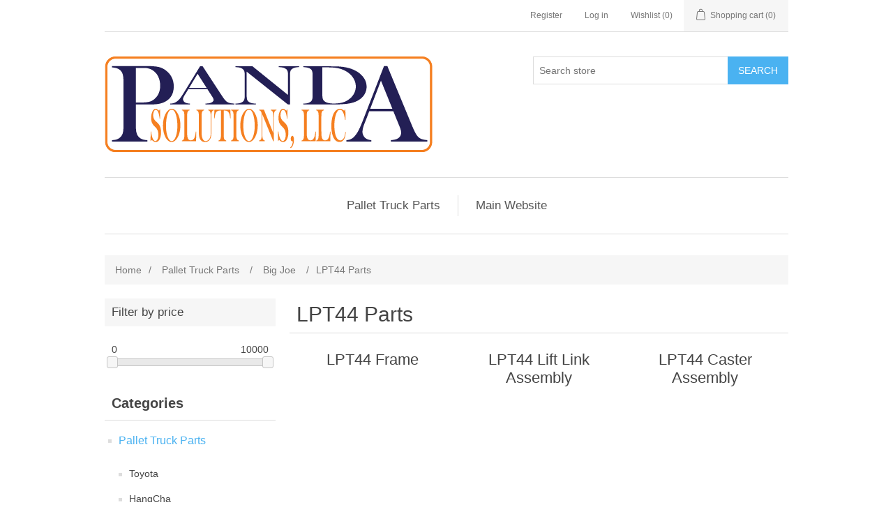

--- FILE ---
content_type: text/html; charset=utf-8
request_url: https://bigjoe.pandasolutionsllc.net/lpt44-parts
body_size: 110607
content:
<!DOCTYPE html><html lang="en" dir="ltr" class="html-category-page"><head><title>BIG JOE LPT44 PARTS | The Best Choice for Your Pallet Truck Parts</title><meta charset="UTF-8"><meta name="description" content="BUY BIG JOE LPT44 PALLET TRUCK PARTS"><meta name="keywords" content="LPT44,BIG JOE,PARTS"><meta name="generator" content="nopCommerce"><meta name="viewport" content="width=device-width, initial-scale=1"><meta name="msvalidate.01" content="41CFF0FDA6E03D71A5D44DD083F9E2CF"><script type="application/ld+json">{"@context":"https://schema.org","@type":"BreadcrumbList","itemListElement":[{"@type":"ListItem","position":1,"item":{"@id":"https://bigjoe.pandasolutionsllc.net/pallet-truck-parts","name":"Pallet Truck Parts"}},{"@type":"ListItem","position":2,"item":{"@id":"https://bigjoe.pandasolutionsllc.net/big-joe","name":"Big Joe"}},{"@type":"ListItem","position":3,"item":{"@id":"https://bigjoe.pandasolutionsllc.net/lpt44-parts","name":"LPT44 Parts"}}]}</script><link rel="stylesheet" href="/css/ws7nj0xewle_twu0tmnzfw.styles.css?v=anyAR968fscPP2jmLUznzqpvIBg"><script async src='https://www.googletagmanager.com/gtag/js?id=UA-160234077-1'></script><script>function gtag(){dataLayer.push(arguments)}window.dataLayer=window.dataLayer||[];gtag("js",new Date);gtag("config","UA-160234077-1")</script><link rel="canonical" href="https://bigjoe.pandasolutionsllc.net/lpt44-parts"><link rel="shortcut icon" href="/icons/icons_0/favicon-32x32.ico"><body><input name="__RequestVerificationToken" type="hidden" value="CfDJ8LYrR_a4nKxBr8m7eaz-SUytrJ8QulEOPM4t4tZmW1AeCxCf7pqsoqenxHr4vsDbZaGGp51sBrJZaY7qoX-xtWa0uiy3hViL3X0hVAvLa9dd7MdtTD4Ad-Q6sb9gB7G425NAN-fJ4a2FtHj7WKL4iLk"><div class="ajax-loading-block-window" style="display:none"></div><div id="dialog-notifications-success" role="status" aria-live="polite" aria-atomic="true" title="Notification" style="display:none"></div><div id="dialog-notifications-error" role="alert" aria-live="assertive" aria-atomic="true" title="Error" style="display:none"></div><div id="dialog-notifications-warning" role="alert" aria-live="assertive" aria-atomic="true" title="Warning" style="display:none"></div><div id="bar-notification" class="bar-notification-container" role="status" aria-live="polite" aria-atomic="true" data-close="Close"></div><div class="master-wrapper-page"><div class="header"><a class="skip" href="#main">Skip navigation</a><div class="header-upper"><div class="header-selectors-wrapper"></div><div class="header-links-wrapper"><div class="header-links"><ul><li><a href="/register?returnUrl=%2Flpt44-parts" class="ico-register">Register</a><li><a href="/login?returnUrl=%2Flpt44-parts" class="ico-login">Log in</a><li><a href="/wishlist" class="ico-wishlist"> <span class="wishlist-label">Wishlist</span> <span class="wishlist-qty">(0)</span> </a><li id="topcartlink"><a href="/cart" class="ico-cart"> <span class="cart-label">Shopping cart</span> <span class="cart-qty">(0)</span> </a></ul></div><div id="flyout-cart" class="flyout-cart"><div class="mini-shopping-cart"><div class="count">You have no items in your shopping cart.</div></div></div></div></div><div class="header-lower"><div class="header-logo"><a href="/"> <img alt="Panda Solutions LLC" src="https://bigjoe.pandasolutionsllc.net/images/thumbs/0063910_PANDA SOLUTIONS Logo5.png"> </a></div><div class="search-box store-search-box"><form method="get" id="small-search-box-form" action="/search"><input type="text" class="search-box-text" id="small-searchterms" autocomplete="off" name="q" placeholder="Search store" aria-label="Search store"> <button type="submit" class="button-1 search-box-button">Search</button></form></div></div></div><div class="header-menu"><ul class="top-menu notmobile"><li><a href="/pallet-truck-parts">Pallet Truck Parts </a><div class="sublist-toggle"></div><ul class="sublist first-level"><li><a href="/toyota-2">Toyota </a><li><a href="/hangcha">HangCha </a><li><a href="/big-joe">Big Joe </a><div class="sublist-toggle"></div><ul class="sublist"><li><a href="/ez30-2022">EZ30 Parts </a><div class="sublist-toggle"></div><ul class="sublist"><li><a href="/ez30-steering-arm-2022">EZ30 Steering Arm </a><li><a href="/ez30-control-head-2022-3">EZ30 Control Head </a><div class="sublist-toggle"></div><ul class="sublist"><li><a href="/ez30-control-head-upto427102394-2022">EZ30 Control Head Upto SN 427102394 </a><li><a href="/ez30-control-head-from-427102395-2022">EZ30 Control Head From SN 427102395 </a></ul><li><a href="/ez30-cap-assembly-2022-2">EZ30 Cap Assembly </a><li><a href="/ez30-emergency-reverse-assy-2022-2">EZ30 Emergency Reverse Assy </a><li><a href="/ez30-compartment-cover-2022-2">EZ30 Compartment Cover </a><li><a href="/ez30-compartment-2022-2">EZ30 Compartment </a><div class="sublist-toggle"></div><ul class="sublist"><li><a href="/ez30-compartment-427190907-2022">EZ30 Compartment Upto SN 427190907 </a><li><a href="/ez30-compartment-427190908-2022">EZ30 Compartment From SN 427190908 </a></ul><li><a href="/ez30-frame-2022-2">EZ30 Frame </a><li><a href="/ez30-stabilizers-2022-2">EZ30 Stabilizers </a><li><a href="/ez30-lift-link-assembly-2022-2">EZ30 Lift Link Assembly </a><li><a href="/ez30-load-wheel-2022-2">EZ30 Load Wheel </a><li><a href="/ez30-load-backrest-2022-2">EZ30 Load Backrest </a><li><a href="/ez30-guide-rails-2022-2">EZ30 Guide Rails </a><li><a href="/ez30-transmission-motor-and-brake-2022-2">EZ30 Transmission Motor And Brake </a><div class="sublist-toggle"></div><ul class="sublist"><li><a href="/ez30-transmission-motor-brake-426150000">EZ30 Transmission Motor Brake Upto SN 426150000 </a><li><a href="/ez30-transmission-motor-brake-426150001-2022">EZ30 Transmission Motor Brake From 426150001 </a></ul><li><a href="/ez30-hydraulic-system-2022-2">EZ30 Hydraulic System </a><li><a href="/ez30-pump-motor-assy-2022-2">EZ30 Pump Motor Assy </a><li><a href="/ez30-lift-cylinder-2022-2">EZ30 Lift Cylinder </a><div class="sublist-toggle"></div><ul class="sublist"><li><a href="/ez30-lift-cylinder-upto-e2018219-2022">EZ30 Lift Cylinder Upto SN E2017219 </a><li><a href="/ez30-lift-cylinder-between-e2017220-e2116209-2022">EZ30 Lift Cylinder Parts Between E2017220 E2116209 </a><li><a href="/ez30-lift-cylinder-from-e21162010">EZ30 Lift Cylinder From SN E21162010 </a></ul><li><a href="/ez30-electrical-system-2022-2">EZ30 Electrical System </a><li><a href="/ez30-wiring-harness-2022-2">EZ30 Wiring Harness </a><li><a href="/ez30-wiring-cables-2022-2">EZ30 Wiring Cables </a></ul><li><a href="/ez40-2022">EZ40 Parts </a><div class="sublist-toggle"></div><ul class="sublist"><li><a href="/ez40-steering-arm-2022">EZ40 Steering Arm </a><li><a href="/ez40-control-head-2022">EZ40 Control Head </a><div class="sublist-toggle"></div><ul class="sublist"><li><a href="/ez40-control-head-upto327120792-2022">EZ40 Control Head Upto SN 327120792 </a><li><a href="/ez40-control-head-from-327120793">EZ40 Control Head From SN327120793 </a></ul><li><a href="/ez40-cap-assembly-2022">EZ40 Cap Assembly </a><li><a href="/ez40-emergency-reverse-switch-2022">EZ40 Emergency Reverse Switch </a><li><a href="/ez40-compartment-covers-2022">EZ40 Compartment Covers </a><li><a href="/ez40-frame-2022">EZ40 Frame </a><li><a href="/ez40-caster-2022">EZ40 Caster </a><li><a href="/ez40-lift-link-assembly-2022">EZ40 Lift Link Assembly </a><li><a href="/ez40-load-wheel-2022">EZ40 Load Wheel </a><li><a href="/ez40-load-backrest-2022">EZ40 Load Backrest </a><li><a href="/ez40-transmission-motor-brake-2022">EZ40 Transmission Motor Brake </a><li><a href="/ez40-transmission-2022">EZ40 Transmission </a><div class="sublist-toggle"></div><ul class="sublist"><li><a href="/ez40-transmission-upto-e2219364-2022">EZ40 Transmission Upto E2219364 </a><li><a href="/ez40-transmission-e2219365-327120197-2022">EZ40 Transmission Between E2219365 and 327120197 </a><li><a href="/ez40-transmission-from-327120198-2022">EZ40 Transmission From 327120198 </a></ul><li><a href="/ez40-drive-motor-assembly-2022">EZ40 Drive Motor Assembly </a><li><a href="/ez40-hydraulic-system-2022">EZ40 Hydraulic System </a><li><a href="/ez40-pump-motor-assy-2022">EZ40 Pump Motor Assy </a><li><a href="/ez40-lift-cylinder-2022">EZ40 Lift Cylinder </a><li><a href="/ez40-electrical-system-2022">EZ40 Electrical System </a><li><a href="/ez40-electrical-components-2022">EZ40 Electrical Components </a><li><a href="/ez40-wiring-harness-2022">EZ40 Wiring Harness </a><li><a href="/ez40-wiring-cables-2022">EZ40 Wiring Cables </a></ul><li><a href="/e30-parts-2022">E30 Parts </a><div class="sublist-toggle"></div><ul class="sublist"><li><a href="/e30-steering-arm-2022">E30 Steering Arm </a><li><a href="/e30-control-head-2022">E30 Control Head </a><div class="sublist-toggle"></div><ul class="sublist"><li><a href="/e30-control-head-upto-sn427102394-2022">E30 Control Head Upto SN 427102394 </a><li><a href="/e30-control-head-from-427102395-2022">E30 Control Head From SN 427102395 </a><li><a href="/e30-cap-assembly-parts-2022">E30 Cap Assembly </a><li><a href="/e30-emergency-reverse-switch-2022">E30 Emergency Reverse Switch </a></ul><li><a href="/e30-transmission-motor-brake-mounting-2022">E30 Transmission Motor Brake Mounting </a><div class="sublist-toggle"></div><ul class="sublist"><li><a href="/e30-transmission-motor-brake-426150000-2022">E30 Transmission Motor Brake Upto SN 426150000 </a><li><a href="/e30-transmission-motor-brake-426150001-2022">E30 Transmission Motor Brake From SN 426150001 </a></ul><li><a href="/e30-compartment-cover-2022">E30 Compartment Cover </a><li><a href="/e30-compartment-2022">E30 Compartment </a><div class="sublist-toggle"></div><ul class="sublist"><li><a href="/e30-compartment-427190907-2022">E30 Compartment Upto SN 427190907 </a><li><a href="/e30-compartment-from-427190908-2022">E30 Compartment From SN 427190908 </a></ul><li><a href="/e30-frame-2022">E30 Frame </a><li><a href="/e30-stabilizers-2022">E30 Stabilizers </a><li><a href="/e30-lift-link-assembly-2022">E30 Lift Link Assembly </a><li><a href="/e30-load-wheel-2022">E30 Load Wheel </a><li><a href="/e30-hydraulic-system-2022">E30 Hydraulic System </a><li><a href="/e30-pump-motor-assy-2022">E30 Pump Motor Assy </a><div class="sublist-toggle"></div><ul class="sublist"><li><a href="/e30-pump-motor-upto-427180847-2022">E30 Pump Motor Assy Upto SN 427180847 </a><li><a href="/e30-pump-motor-from-427180848-2022">E30 Pump Motor Assy From SN 427180848 </a></ul><li><a href="/e30-lift-cylinder-2022">E30 Lift Cylinder </a><div class="sublist-toggle"></div><ul class="sublist"><li><a href="/e30-lift-cylinder-e2017219-2022">E30 Lift Cylinder Upto SN E2017219 </a><li><a href="/e30-lift-cylinder-e2017220-e2116209-2022">E30 Lift Cylinder Between SN E2017220 And E2116209 </a><li><a href="/e30-lift-cylinder-e2116210-426192437-2022">E30 Lift Cylinder Between SN E2116210 And 426192437 </a><li><a href="/e30-lift-cylinder-426192438-2022">E30 Lift Cylinder From SN 426192438 </a></ul><li><a href="/e30-electrical-system-2022">E30 Electrical System </a><li><a href="/e30-wiring-harness-2022">E30 Wiring Harness </a><li><a href="/e30-wiring-cables-2022">E30 Wiring Cables </a></ul><li><a href="/d40-parts-2022">D40 Parts </a><div class="sublist-toggle"></div><ul class="sublist"><li><a href="/d40-steering-arm-2022">D40 Steering Arm </a><li><a href="/d40-control-head-2022">D40 Control Head </a><div class="sublist-toggle"></div><ul class="sublist"><li><a href="/d40-control-head-upto327120792-2022">D40 Control Head Upto SN 327120792 </a><li><a href="/d40-control-head-from-327120793">D40 Control Head From SN327120793 </a></ul><li><a href="/d40-cap-assembly-2022">D40 Cap Assembly </a><li><a href="/d40-emergency-reverse-switch-2022">D40 Emergency Reverse Switch </a><li><a href="/d40-compartment-covers-2022">D40 Compartment Covers </a><li><a href="/d40-frame-2022">D40 Frame </a><li><a href="/d40-caster-2022">D40 Caster </a><li><a href="/d40-lift-link-assembly-2022">D40 Lift Link Assembly </a><li><a href="/d40-load-wheel-2022">D40 Load Wheel </a><li><a href="/d40-load-backrest-2022">D40 Load Backrest </a><li><a href="/d40-transmission-motor-brake-2022">D40 Transmission Motor Brake </a><li><a href="/d40-transmission-2022">D40 Transmission </a><div class="sublist-toggle"></div><ul class="sublist"><li><a href="/d40-transmission-upto-e2219364-2022">D40 Transmission Upto E2219364 </a><li><a href="/d40-transmission-e2219365-327120197-2022">D40 Transmission Between E2219365 and 327120197 </a><li><a href="/d40-transmission-from-327120198-2022">D40 Transmission From 327120198 </a></ul><li><a href="/d40-drive-motor-assembly-2022">D40 Drive Motor Assembly </a><li><a href="/d40-hydraulic-system-2022">D40 Hydraulic System </a><li><a href="/d40-pump-motor-assy-2022">D40 Pump Motor Assy </a><li><a href="/d40-lift-cylinder-2022">D40 Lift Cylinder </a><li><a href="/d40-electrical-system-2022">D40 Electrical System </a><li><a href="/d40-electrical-components-2022">D40 Electrical Components </a><li><a href="/d40-wiring-harness-2022">D40 Wiring Harness </a><li><a href="/d40-wiring-cables-2022">D40 Wiring Cables </a></ul><li><a href="/e25-parts-2022">E25 Parts </a><div class="sublist-toggle"></div><ul class="sublist"><li><a href="/e25-frame-assembly-2022">E25 Frame Assembly </a><li><a href="/e25-steering-arm-2022">E25 Steering Arm </a><li><a href="/e25-control-head-assembly-2022">E25 Control Head Assembly </a><li><a href="/e25-drive-assembly-2022">E25 Drive Assembly </a><li><a href="/e25-covers-2022">E25 Covers </a><li><a href="/e25-hydraulic-system-2022">E25 Hydraulic System </a><div class="sublist-toggle"></div><ul class="sublist"><li><a href="/e25-hydraulic-system-727099999-2022">E25 Hydraulic System upto 727099999 </a><li><a href="/e25-hydraulic-system-727100000-2022">E25 Hydraulic System Between 727100000 And 7281301343 </a><li><a href="/e25-hydraulic-system-from-7281301344-2022">E25 Hydraulic System From 7281301344 </a></ul><li><a href="/e25-electrical-system-2022">E25 Electrical System </a><li><a href="/e25-charger-assembly-2022">E25 Charger Assembly </a><li><a href="/e25-wiring-harness-2022">E25 Wiring Harness </a><div class="sublist-toggle"></div><ul class="sublist"><li><a href="/e25-wiring-harness-upto-726190264-2022">E25 Wiring Harness upto 726190264 </a><li><a href="/e25-wiring-harness-from-726190265-2022">E25 Wiring Harness from 726190265 </a></ul><li><a href="/e25-wiring-cables-2022">E25 Wiring Cables </a></ul><li><a href="/lpt26-parts">LPT26 Parts </a><div class="sublist-toggle"></div><ul class="sublist"><li><a href="/lpt26-frame-assembly-parts">LPT26 Frame Assembly Parts </a><li><a href="/lpt26-steering-arm-parts">LPT26 Steering Arm Parts </a><li><a href="/lpt26-control-head-assembly-parts">LPT26 Control Head Assembly Parts </a><div class="sublist-toggle"></div><ul class="sublist"><li><a href="/lpt26-control-head-used-upto-sn-7291000191">LPT26 Control Head Used Upto SN 7291000191 </a><li><a href="/lpt26-control-head-used-from-sn-7291000192">LPT26 Control Head Used From SN 7291000192 </a></ul><li><a href="/lpt26-drive-assembly-parts">LPT26 Drive Assembly Parts </a><li><a href="/lpt26-covers-parts">LPT26 Covers Parts </a><li><a href="/lpt26-hydraulic-system-parts">LPT26 Hydraulic System Parts </a><li><a href="/lpt26-electrical-system-parts">LPT26 Electrical System Parts </a><li><a href="/lpt26-charger-assembly-parts">LPT26 Charger Assembly Parts </a><li><a href="/lpt26-wiring-harness-parts">LPT26 Wiring Harness Parts </a><li><a href="/lpt26-wiring-cables-parts">LPT26 Wiring Cables Parts </a></ul><li><a href="/lpt33-parts">LPT33 Parts </a><div class="sublist-toggle"></div><ul class="sublist"><li><a href="/lpt33-frame">LPT33 Frame </a><li><a href="/lpt33-lift-link-assembly">LPT33 Lift Link Assembly </a><li><a href="/lpt33-caster-assembly">LPT33 Caster Assembly </a><li><a href="/lpt33-transmission-motor-brake">LPT33 Transmission Motor Brake </a><li><a href="/lpt33-steering-arm">LPT33 Steering Arm </a><li><a href="/lpt33-control-head">LPT33 Control Head </a><li><a href="/lpt33-cap-assembly">LPT33 Cap Assembly </a><li><a href="/lpt33-hydraulic-system">LPT33 Hydraulic System </a><li><a href="/lpt33-pump-motor-assembly">LPT33 Pump Motor Assembly </a><li><a href="/lpt33-lift-cylinder">LPT33 Lift Cylinder </a><li><a href="/lpt33-electrical-system">LPT33 Electrical System </a><div class="sublist-toggle"></div><ul class="sublist"><li><a href="/lpt33-electrical-system-upto-4291601797">LPT33 Electrical System Upto 4291601797 </a><li><a href="/lpt33-electrical-system-from-4291601798">LPT33 Electrical System From 4291601798 </a></ul><li><a href="/lpt33-wiring-harness">LPT33 Wiring Harness </a><li><a href="/lpt33-wiring-cables">LPT33 Wiring Cables </a><li><a href="/lpt33-charger-assembly">LPT33 Charger Assembly </a></ul><li><a href="/lpt44-parts">LPT44 Parts </a><div class="sublist-toggle"></div><ul class="sublist"><li><a href="/lpt44-frame">LPT44 Frame </a><li><a href="/lpt44-lift-link-assembly">LPT44 Lift Link Assembly </a><li><a href="/lpt44-caster-assembly">LPT44 Caster Assembly </a><li><a href="/lpt44-drive-unit">LPT44 Drive Unit </a><li><a href="/lpt44-transmission-motor-brake">LPT44 Transmission Motor Brake </a><li><a href="/lpt44-steering-arm">LPT44 Steering Arm </a><li><a href="/lpt44-control-head">LPT44 Control Head </a><li><a href="/lpt44-cap-assembly">LPT44 Cap Assembly </a><li><a href="/lpt44-hydraulic-system">LPT44 Hydraulic System </a><li><a href="/lpt44-pump-and-motor-assembly">LPT44 Pump And Motor Assembly </a><div class="sublist-toggle"></div><ul class="sublist"><li><a href="/lpt44-pump-motor-assembly-upto-sn-3291300406">LPT44 Pump Motor Assembly Upto SN 3291300406 </a><li><a href="/lpt44-pump-motor-assembly-from-sn-3291300407">LPT44 Pump Motor Assembly From SN 3291300407 </a></ul><li><a href="/lpt44-lift-cylinder">LPT44 Lift Cylinder </a><li><a href="/lpt44-electrical-system">LPT44 Electrical System </a><div class="sublist-toggle"></div><ul class="sublist"><li><a href="/lpt44-electrical-system-upto-sn-3291300406">LPT44 Electrical System Upto SN 3291300406 </a><li><a href="/lpt44-electrical-system-from-sn-3291300407">LPT44 Electrical System From SN 3291300407 </a></ul><li><a href="/lpt44-wiring-harness">LPT44 Wiring Harness </a><div class="sublist-toggle"></div><ul class="sublist"><li><a href="/lpt44-wiring-harness-upto-sn-3291300406">LPT44 Wiring Harness Upto SN 3291300406 </a><li><a href="/lpt44-wiring-harness-from-sn-3291300407">LPT44 Wiring Harness From SN 3291300407 </a></ul><li><a href="/lpt44-wiring-cables">LPT44 Wiring Cables </a><div class="sublist-toggle"></div><ul class="sublist"><li><a href="/lpt44-wiring-cables-upto-sn-3291300406">LPT44 Wiring Cables Upto SN 3291300406 </a><li><a href="/lpt44-wiring-cables-from-sn-3291300407">LPT44 Wiring Cables From SN 3291300407 </a></ul><li><a href="/lpt44-charger-assembly">LPT44 Charger Assembly </a></ul><li><a href="/wpt45-parts">WPT45 Parts </a><div class="sublist-toggle"></div><ul class="sublist"><li><a href="/wpt45-steering-arm">WPT45 Steering Arm </a><li><a href="/wpt45-control-head">WPT45 Control Head </a><div class="sublist-toggle"></div><ul class="sublist"><li><a href="/control-head-up-to-sn-327120792">Control Head Up to SN 327120792 </a><li><a href="/control-head-from-sn-327120793">Control Head From SN 327120793 </a></ul><li><a href="/wpt45-transmission-motor-brake">WPT45 Transmission Motor Brake </a><li><a href="/wpt45-transmission">WPT45 Transmission </a><li><a href="/wpt45-compartment">WPT45 Compartment </a><li><a href="/wpt45-caster-assembly">WPT45 Caster Assembly </a><li><a href="/wpt45-frame">WPT45 Frame </a><li><a href="/wpt45-linkage">WPT45 Linkage </a><li><a href="/wpt45-load-wheel">WPT45 Load Wheel </a><li><a href="/wpt45-hydraulic-system">WPT45 Hydraulic System </a><li><a href="/wpt45-pump-motor-assembly">WPT45 Pump Motor Assembly </a><li><a href="/wpt45-lift-cylinder">WPT45 Lift Cylinder </a><li><a href="/wpt45-electrical-system">WPT45 Electrical System </a><li><a href="/wpt45-electrical-panel">WPT45 Electrical Panel </a><li><a href="/wpt45-drive-motor">WPT45 Drive Motor </a><li><a href="/wpt45-wiring-harness">WPT45 Wiring Harness </a><li><a href="/wpt45-wiring-cables">WPT45 Wiring Cables </a></ul></ul><li><a href="/clark-parts">Clark </a><div class="sublist-toggle"></div><ul class="sublist"><li><a href="/wp30">WP30 </a><div class="sublist-toggle"></div><ul class="sublist"><li><a href="/electrical-components-mounting">WP30 ELECTRICAL COMPONENTS MOUNTING </a><div class="sublist-toggle"></div><ul class="sublist"><li><a href="/clark-wp30-fastener-switch-mounting">CLARK WP30 FASTENER, SWITCH MOUNTING </a><li><a href="/clark-wp30-battery-charger-assembly">CLARK WP30 BATTERY CHARGER ASSEMBLY </a><li><a href="/clark-wp30-cord-battery-charger-power">CLARK WP30 CORD, BATTERY CHARGER POWER </a><li><a href="/clark-wp30-fuse-block">CLARK WP30 FUSE BLOCK </a><li><a href="/clark-wp30-bracket-battery-charger-mounting">CLARK WP30 BRACKET, BATTERY CHARGER MOUNTING </a><li><a href="/clark-wp30-fastener-battery-charger-mounting">CLARK WP30 FASTENER, BATTERY CHARGER MOUNTING </a><li><a href="/clark-wp30-horn">CLARK WP30 HORN </a><li><a href="/clark-wp30-fastener-horn-mounting-bracket">CLARK WP30 FASTENER, HORN MOUNTING BRACKET </a><li><a href="/clark-wp30-switch-circuit-locking">CLARK WP30 SWITCH, CIRCUIT LOCKING </a><li><a href="/clark-wp30-indicator-battery-discharge">CLARK WP30 INDICATOR, BATTERY DISCHARGE </a><li><a href="/clark-wp30-indicator-battery-charging">CLARK WP30 INDICATOR, BATTERY CHARGING </a><li><a href="/clark-wp30-fusecontrol-panel">CLARK WP30 FUSE,CONTROL PANEL </a><li><a href="/clark-wp30-fastenerfuse-block">CLARK WP30 FASTENER,FUSE BLOCK </a><li><a href="/clark-wp30-fastener-control-panel-mounting">CLARK WP30 FASTENER, CONTROL PANEL MOUNTING </a><li><a href="/clark-wp30-heat-sink-control-panel">CLARK WP30 HEAT SINK, CONTROL PANEL </a><li><a href="/clark-wp30-switch-emergency-disconnect-switch">CLARK WP30 SWITCH, ,EMERGENCY DISCONNECT SWITCH </a><li><a href="/clark-wp30-coverfan">CLARK WP30 COVER,FAN </a><li><a href="/clark-wp30-controller-traction">CLARK WP30 CONTROLLER, TRACTION </a><li><a href="/clark-wp30-fastener-fan-motor">CLARK WP30 FASTENER, FAN MOTOR </a><li><a href="/clark-wp30-fastener-fuse-mounting">CLARK WP30 FASTENER, FUSE MOUNTING </a></ul><li><a href="/wp30-wiring-harness">WP30 WIRING HARNESS </a><div class="sublist-toggle"></div><ul class="sublist"><li><a href="/clark-wp30-harnessmachine-wiring">CLARK WP30 HARNESS,MACHINE WIRING </a><li><a href="/clark-wp30-harness-drive-unit">CLARK WP30 HARNESS, DRIVE UNIT </a></ul><li><a href="/wp30-power-wiring">WP30 POWER WIRING </a><div class="sublist-toggle"></div><ul class="sublist"><li><a href="/clark-wp30-cable-battery-to-battery">CLARK WP30 CABLE, BATTERY TO BATTERY </a><li><a href="/clark-wp30-fastener-terminal-block-mounting-plate">CLARK WP30 FASTENER, TERMINAL BLOCK MOUNTING PLATE </a><li><a href="/clark-wp30-cable-power-disconnect-switch">CLARK WP30 CABLE, POWER DISCONNECT SWITCH </a><li><a href="/clark-wp30-cable-emergency-stop">CLARK WP30 CABLE, EMERGENCY STOP </a><li><a href="/clark-wp30-wire-harness-licence-lamp">CLARK WP30 WIRE HARNESS, LICENCE LAMP </a><li><a href="/clark-wp30-terminal-block-drive-motor">CLARK WP30 TERMINAL BLOCK, DRIVE MOTOR </a><li><a href="/clark-wp30-cable-battery-postive">CLARK WP30 CABLE, BATTERY POSTIVE </a><li><a href="/clark-wp30-fastener-battery-cable">CLARK WP30 FASTENER, BATTERY CABLE </a></ul><li><a href="/wp30-drive-unit-assembly">WP30 DRIVE UNIT ASSEMBLY </a><div class="sublist-toggle"></div><ul class="sublist"><li><a href="/clark-wp30-motor-assembly-drive">CLARK WP30 MOTOR ASSEMBLY. DRIVE </a><li><a href="/clark-wp30-fastener-drive-motor">CLARK WP30 FASTENER. DRIVE MOTOR </a><li><a href="/clark-wp30-plate-drive-motor-brush-holder">CLARK WP30 PLATE. DRIVE MOTOR BRUSH HOLDER </a><li><a href="/clark-wp30-brush-set-drive-motor">CLARK WP30 BRUSH SET. DRIVE MOTOR </a><li><a href="/clark-wp30-spring-drive-motor-brush">CLARK WP30 SPRING. DRIVE MOTOR BRUSH </a><li><a href="/clark-wp30-seal-drive-motor-to-axle">CLARK WP30 SEAL. DRIVE MOTOR TO AXLE </a><li><a href="/clark-wp30-terminal-block-drive-motor-2">CLARK WP30 TERMINAL BLOCK. DRIVE MOTOR </a><li><a href="/clark-wp30-bearing-drive-housing-spindle">CLARK WP30 BEARING. DRIVE HOUSING SPINDLE </a><li><a href="/clark-wp30-bracket-drive-unit-spindle">CLARK WP30 BRACKET. DRIVE UNIT SPINDLE </a><li><a href="/clark-wp30-shield-drive-housing-spindle-dust">CLARK WP30 SHIELD. DRIVE HOUSING SPINDLE DUST </a><li><a href="/clark-wp30-housing-assembly-drive-unit">CLARK WP30 HOUSING ASSEMBLY. DRIVE UNIT </a><li><a href="/clark-wp30-fitting-spindle-and-bearing-grease">CLARK WP30 FITTING. SPINDLE AND BEARING GREASE </a><li><a href="/clark-wp30-pin-drive-unit-housing-alignment">CLARK WP30 PIN. DRIVE UNIT HOUSING ALIGNMENT </a><li><a href="/clark-wp30-gear-set-drive-unit-ring-pinion">CLARK WP30 GEAR SET. DRIVE UNIT RING &amp; PINION </a><li><a href="/clark-wp30-bearingdrive-unit-output-shaft-inner">CLARK WP30 BEARING.DRIVE UNIT OUTPUT SHAFT-INNER </a><li><a href="/clark-wp30-bearing-drive-unit-output-shaft-outer">CLARK WP30 BEARING. DRIVE UNIT OUTPUT SHAFT-OUTER </a><li><a href="/clark-wp30-gear-set-drive-unit-first-reduction">CLARK WP30 GEAR SET. DRIVE UNIT FIRST REDUCTION </a><li><a href="/clark-wp30-disc-brake">CLARK WP30 DISC. BRAKE </a><li><a href="/clark-wp30-plate-motor-mounting">CLARK WP30 PLATE. MOTOR MOUNTING </a><li><a href="/clark-wp30-bearing-drive-wheel">CLARK WP30 BEARING. DRIVE WHEEL </a><li><a href="/clark-wp30-key-gear-unit-drive">CLARK WP30 KEY. GEAR UNIT DRIVE </a><li><a href="/clark-wp30-cap-drive-unit-housing">CLARK WP30 CAP. DRIVE UNIT HOUSING </a><li><a href="/clark-wp30-ring-drive-unit-bevel-gear">CLARK WP30 RING. DRIVE UNIT BEVEL GEAR </a><li><a href="/clark-wp30-retainer-drive-unit-pinion-inboard-brg">CLARK WP30 RETAINER. DRIVE UNIT PINION INBOARD BRG </a><li><a href="/clark-wp30-plate-housing-cover">CLARK WP30 PLATE. HOUSING COVER </a><li><a href="/clark-wp30-gasket-axle-housing-cover-plate">CLARK WP30 GASKET. AXLE HOUSING COVER PLATE </a><li><a href="/clark-wp30-seal-drive-axle-spindle-support">CLARK WP30 SEAL. DRIVE AXLE SPINDLE SUPPORT </a><li><a href="/clark-wp30-fastener-drive-axle-spindle">CLARK WP30 FASTENER. DRIVE AXLE SPINDLE </a><li><a href="/clark-wp30-brake-assembly-motor">CLARK WP30 BRAKE ASSEMBLY. MOTOR </a><li><a href="/clark-wp30-key-electric-brake-mounting">CLARK WP30 KEY. ELECTRIC BRAKE MOUNTING </a><li><a href="/clark-wp30-drive-wheel-and-tire-assembly">CLARK WP30 DRIVE WHEEL AND TIRE ASSEMBLY </a><li><a href="/clark-wp30-fastener-drive-wheel">CLARK WP30 FASTENER. DRIVE WHEEL </a><li><a href="/clark-wp30-fastener-brake-assembly">CLARK WP30 FASTENER. BRAKE ASSEMBLY </a><li><a href="/clark-wp30-shim-drive-motor-support-mounting">CLARK WP30 SHIM. DRIVE MOTOR SUPPORT MOUNTING </a><li><a href="/clark-wp30-fastener-drive-motor-terminal-block">CLARK WP30 FASTENER. DRIVE MOTOR TERMINAL BLOCK </a><li><a href="/clark-wp30-fastener-wiring-harness-clamp">CLARK WP30 FASTENER. WIRING HARNESS CLAMP </a><li><a href="/clark-wp30-fastener-cover-plate">CLARK WP30 FASTENER. COVER PLATE </a></ul><li><a href="/wp30-drive-unit-mounting">WP30 DRIVE UNIT MOUNTING </a><div class="sublist-toggle"></div><ul class="sublist"><li><a href="/clark-wp30-switch-lift-limit">CLARK WP30 SWITCH. LIFT LIMIT </a><li><a href="/clark-wp30-clampwire-harness">CLARK WP30 CLAMP.WIRE HARNESS </a><li><a href="/clark-wp30-drive-unit-assembly">CLARK WP30 DRIVE UNIT ASSEMBLY </a><li><a href="/clark-wp30-cover-drive-unit-upper">CLARK WP30 COVER. DRIVE UNIT UPPER </a><li><a href="/clark-wp30-cover-drive-unit-lower">CLARK WP30 COVER. DRIVE UNIT LOWER </a><li><a href="/clark-wp30-stabilizer-rh">CLARK WP30 STABILIZER (RH) </a><li><a href="/clark-wp30-stabilizer-lh">CLARK WP30 STABILIZER (LH) </a><li><a href="/clark-wp30-bracket-lift-limit-switch">CLARK WP30 BRACKET. LIFT LIMIT SWITCH </a><li><a href="/clark-wp30-retainer-limit-switch">CLARK WP30 RETAINER. LIMIT SWITCH </a><li><a href="/clark-wp30-fastener-limit-switch-shield">CLARK WP30 FASTENER. LIMIT SWITCH SHIELD </a><li><a href="/clark-wp30-fastener-lift-switch-bracket">CLARK WP30 FASTENER. LIFT SWITCH BRACKET </a><li><a href="/clark-wp30-fastenerwire-harness-clamp">CLARK WP30 FASTENER.WIRE HARNESS CLAMP </a><li><a href="/clark-wp30-fastener-lower-drive-unit-cover">CLARK WP30 FASTENER. LOWER DRIVE UNIT COVER </a></ul><li><a href="/wp30-control-handle">WP30 CONTROL HANDLE </a><div class="sublist-toggle"></div><ul class="sublist"><li><a href="/clark-wp30-leverdirection-control">CLARK WP30 LEVER.DIRECTION CONTROL </a><li><a href="/clark-wp30-fastener-direction-control-lever">CLARK WP30 FASTENER. DIRECTION CONTROL LEVER </a><li><a href="/clark-wp30-spring-button-return">CLARK WP30 SPRING. BUTTON RETURN </a><li><a href="/clark-wp30-control-assembly-accelerating">CLARK WP30 CONTROL ASSEMBLY. ACCELERATING </a><li><a href="/clark-wp30-lever-direction-controllh">CLARK WP30 LEVER. DIRECTION CONTROL(LH) </a><li><a href="/clark-wp30-fastener-horn-switch-mounting-bracket">CLARK WP30 FASTENER. HORN SWITCH MOUNTING BRACKET </a><li><a href="/clark-wp30-actuator-horn-switch">CLARK WP30 ACTUATOR. HORN SWITCH </a><li><a href="/clark-wp30-fastener-wiring-harness-clip">CLARK WP30 FASTENER. WIRING HARNESS CLIP </a><li><a href="/clark-wp30-clip-wiring-harness">CLARK WP30 CLIP. WIRING HARNESS </a><li><a href="/clark-wp30-spring-horn-button">CLARK WP30 SPRING. HORN BUTTON </a><li><a href="/clark-wp30-fastener-direction-control-housing">CLARK WP30 FASTENER. DIRECTION CONTROL HOUSING </a><li><a href="/clark-wp30-handle-control">CLARK WP30 HANDLE. CONTROL </a><li><a href="/clark-wp30-fastener-control-handle-cap">CLARK WP30 FASTENER. CONTROL HANDLE CAP </a><li><a href="/clark-wp30-fastener-control-handle">CLARK WP30 FASTENER. CONTROL HANDLE </a><li><a href="/clark-wp30-cover-control-handle-base">CLARK WP30 COVER. CONTROL HANDLE BASE </a><li><a href="/clark-wp30-bracket-lift-lower-button-rh">CLARK WP30 BRACKET. LIFT /LOWER BUTTON (RH) </a><li><a href="/clark-wp30-bracket-liftlower-button-lh">CLARK WP30 BRACKET. LIFT/LOWER BUTTON (LH) </a><li><a href="/clark-wp30-cover-handle-control-assembly">CLARK WP30 COVER. HANDLE CONTROL ASSEMBLY </a><li><a href="/clark-wp30-cover-lift-button-rh">CLARK WP30 COVER. LIFT BUTTON (RH) </a><li><a href="/clark-wp30-cover-lower-button-lh">CLARK WP30 COVER. LOWER BUTTON (LH) </a><li><a href="/clark-wp30-switch-assembly-liftlowerrh">CLARK WP30 SWITCH ASSEMBLY. LIFT/LOWER(RH) </a><li><a href="/clark-wp30-switch-assembly-lift-lower_lh">CLARK WP30 SWITCH ASSEMBLY. LIFT /LOWER(LH) </a><li><a href="/clark-wp30-retainermicro-switch-mounting-pin">CLARK WP30 RETAINER.MICRO SWITCH MOUNTING PIN </a><li><a href="/clark-wp30-plate-switch-mounting">CLARK WP30 PLATE. SWITCH MOUNTING </a><li><a href="/clark-wp30-assembly-horn-button">CLARK WP30 ASSEMBLY. HORN BUTTON </a><li><a href="/clark-wp30-switch-control-handle-wire-harness">CLARK WP30 SWITCH. CONTROL HANDLE WIRE HARNESS </a><li><a href="/clark-wp30-master-control-ass-embly-control-handle">CLARK WP30 MASTER CONTROL ASSEMBLY. CONTROL HANDLE </a><li><a href="/clark-wp30-switch-emergency-reverse">CLARK WP30 SWITCH. EMERGENCY REVERSE </a><li><a href="/clark-wp30-retainer-emergency-switch">CLARK WP30 RETAINER. EMERGENCY SWITCH </a><li><a href="/clark-wp30-button-emergency-switch-actuator">CLARK WP30 BUTTON. EMERGENCY SWITCH ACTUATOR </a><li><a href="/clark-wp30-spring-emergency-switch-actuator-button-return">CLARK WP30 SPRING. EMERGENCY SWITCH ACTUATOR BUTTON RETURN </a><li><a href="/clark-wp30-fastener-emergency-reverse-actuator">CLARK WP30 FASTENER. EMERGENCY REVERSE ACTUATOR </a><li><a href="/clark-wp30-bracket-emergency-reverse-switch">CLARK WP30 BRACKET. EMERGENCY REVERSE SWITCH </a><li><a href="/clark-wp30-housing-directional-control">CLARK WP30 HOUSING. DIRECTIONAL CONTROL </a><li><a href="/clark-wp30-pin-switch-mounting">CLARK WP30 PIN. SWITCH MOUNTING </a><li><a href="/clark-wp30-buttonemergency-reverse-assembly">CLARK WP30 BUTTON.EMERGENCY REVERSE ASSEMBLY </a><li><a href="/clark-wp30-wire-harness-tilt-limit-sensor">CLARK WP30 WIRE HARNESS. TILT LIMIT SENSOR </a><li><a href="/clark-wp30-fastener-emergency-reverse-switch-bracket">CLARK WP30 FASTENER. EMERGENCY REVERSE SWITCH BRACKET </a><li><a href="/clark-wp30-fastener-directional-control-housing">CLARK WP30 FASTENER. DIRECTIONAL CONTROL HOUSING </a><li><a href="/clark-wp30-fastener-emergency-reverse-switch">CLARK WP30 FASTENER. EMERGENCY REVERSE SWITCH </a></ul><li><a href="/wp30-tiller-mounting">WP30 TILLER MOUNTING </a><div class="sublist-toggle"></div><ul class="sublist"><li><a href="/clark-wp30-switchoperating-handle-interlocking">CLARK WP30 SWITCH.OPERATING HANDLE INTERLOCKING </a><li><a href="/clark-wp30-bracket-switch-mounting">CLARK WP30 BRACKET. SWITCH MOUNTING </a><li><a href="/clark-wp30-fastener-cable-ret">CLARK WP30 FASTENER. CABLE RET </a><li><a href="/clark-wp30-bushing-control-handle-mtg">CLARK WP30 BUSHING. CONTROL HANDLE MTG </a><li><a href="/clark-wp30-handle-assembly-control">CLARK WP30 HANDLE ASSEMBLY. CONTROL </a><li><a href="/clark-wp30-pin-control-handle-pivot-rh">CLARK WP30 PIN. CONTROL HANDLE PIVOT RH </a><li><a href="/clark-wp30-fastener-control-handle-pivot-pin">CLARK WP30 FASTENER. CONTROL HANDLE PIVOT PIN </a><li><a href="/clark-wp30-spring-control-handle-return">CLARK WP30 SPRING. CONTROL HANDLE RETURN </a><li><a href="/clark-wp30-fastener-handle-return-spring-anchor">CLARK WP30 FASTENER. HANDLE RETURN SPRING ANCHOR </a><li><a href="/clark-wp30-retainer-steering-yoke-cable">CLARK WP30 RETAINER. STEERING YOKE CABLE </a><li><a href="/clark-wp30-switchcontrol-handle">CLARK WP30 SWITCH.CONTROL HANDLE </a><li><a href="/clark-wp30-yoke-tiller-shaft-mounting">CLARK WP30 YOKE. TILLER SHAFT MOUNTING </a><li><a href="/clark-wp30-stop-tiller-handle">CLARK WP30 STOP. TILLER HANDLE </a><li><a href="/clark-wp30-tiller-assembly-control-handle">CLARK WP30 TILLER ASSEMBLY. CONTROL HANDLE </a><li><a href="/clark-wp30-harnesscontrol-handle">CLARK WP30 HARNESS.CONTROL HANDLE </a><li><a href="/clark-wp30-sensor-tilt-limit">CLARK WP30 SENSOR. TILT LIMIT </a><li><a href="/clark-wp30-fastener-tiller-shaft-yoke">CLARK WP30 FASTENER. TILLER SHAFT YOKE </a><li><a href="/clark-wp30-fastener-tiller-handle-to-yoke">CLARK WP30 FASTENER. TILLER HANDLE TO YOKE </a><li><a href="/clark-wp30-fastener-stop-block">CLARK WP30 FASTENER. STOP BLOCK </a><li><a href="/clark-wp30-fastener-switch-mounting-bracket">CLARK WP30 FASTENER. SWITCH MOUNTING BRACKET </a></ul><li><a href="/wp30-hydraulic-unit">WP30 HYDRAULIC UNIT </a><div class="sublist-toggle"></div><ul class="sublist"><li><a href="/clark-wp30-brush-holder">CLARK WP30 BRUSH HOLDER </a><li><a href="/clark-wp30-motor-assemblypump">CLARK WP30 MOTOR ASSEMBLY.PUMP </a><li><a href="/clark-wp30-coupler-pump-to-motor">CLARK WP30 COUPLER. PUMP TO MOTOR </a><li><a href="/clark-wp30-brush-set-pump-motor">CLARK WP30 BRUSH SET. PUMP MOTOR </a><li><a href="/clark-wp30-fastener-pump-motor-mounting">CLARK WP30 FASTENER. PUMP MOTOR MOUNTING </a><li><a href="/clark-wp30-contactor-assembly-pump">CLARK WP30 CONTACTOR ASSEMBLY. PUMP </a><li><a href="/clark-wp30-valve-check">CLARK WP30 VALVE. CHECK </a><li><a href="/clark-wp30-plug-selector-valve-body">CLARK WP30 PLUG. SELECTOR VALVE BODY </a><li><a href="/clark-wp30-pump-assembly-hydraulic">CLARK WP30 PUMP ASSEMBLY. HYDRAULIC </a><li><a href="/clark-wp30-valve-selector">CLARK WP30 VALVE. SELECTOR </a><li><a href="/clark-wp30-valve-relief">CLARK WP30 VALVE. RELIEF </a><li><a href="/clark-wp30-plug-sump-tank">CLARK WP30 PLUG. SUMP TANK </a><li><a href="/clark-wp30-0-ring-selector-valve">CLARK WP30 0-RING. SELECTOR VALVE </a><li><a href="/clark-wp30-tank-sump">CLARK WP30 TANK. SUMP </a><li><a href="/clark-wp30-seal-sump-tank">CLARK WP30 SEAL. SUMP TANK </a><li><a href="/clark-wp30-solenoid-assembly-hydraulic-pump">CLARK WP30 SOLENOID ASSEMBLY. HYDRAULIC PUMP </a><li><a href="/clark-wp30-filter-pump-inlet">CLARK WP30 FILTER. PUMP INLET </a><li><a href="/clark-wp30-seal-sump-breather">CLARK WP30 SEAL. SUMP BREATHER </a><li><a href="/clark-wp30-breather-sump">CLARK WP30 BREATHER. SUMP </a><li><a href="/clark-wp30-adaptorhyo-unit-pump-motor">CLARK WP30 ADAPTOR.HYO UNIT PUMP &amp; MOTOR </a><li><a href="/clark-wp30-clamp-pump-contactor-assembly">CLARK WP30 CLAMP. PUMP CONTACTOR ASSEMBLY </a><li><a href="/clark-wp30-clamp-hydraulic-sump-tank">CLARK WP30 CLAMP, HYDRAULIC SUMP TANK </a><li><a href="/clark-wp30-ball-detent">CLARK WP30 BALL, DETENT </a><li><a href="/clark-wp30-plug-valve-outlet-check-valve">CLARK WP30 PLUG, VALVE OUTLET CHECK VALVE </a><li><a href="/clark-wp30-line-pump-inlet">CLARK WP30 LINE. PUMP INLET </a><li><a href="/clark-wp30-line-valve-sump-return">CLARK WP30 LINE. VALVE SUMP RETURN </a></ul><li><a href="/wp30-hydraulic-system-and-components">WP30 HYDRAULIC SYSTEM AND COMPONENTS </a><div class="sublist-toggle"></div><ul class="sublist"><li><a href="/clark-wp30-line-assylift-cylinder">CLARK WP30 LINE ASSY.LIFT CYLINDER </a><li><a href="/clark-wp30-fastener-pump-assembly">CLARK WP30 FASTENER. PUMP ASSEMBLY </a><li><a href="/clark-wp30-spacer-hydraulic-pump-mounting">CLARK WP30 SPACER, HYDRAULIC PUMP MOUNTING </a><li><a href="/clark-wp30-hydraulic-unit">CLARK WP30 HYDRAULIC UNIT </a><li><a href="/clark-wp30-fitting-lub-lift-cylinder-sheave">CLARK WP30 FITTING-LUB. LIFT CYLINDER SHEAVE </a><li><a href="/clark-wp30-cylinder-assembly-lift">CLARK WP30 CYLINDER ASSEMBLY. LIFT </a><li><a href="/clark-wp30-seal-lift-cylinder-piston-to-rod">CLARK WP30 SEAL. LIFT CYLINDER PISTON TO ROD </a><li><a href="/clark-wp30-bushing-lift-cylarm-pivot-pin-fastener">CLARK WP30 BUSHING, LIFT CYLARM PIVOT PIN FASTENER </a><li><a href="/clark-wp30-seal-lift-cylinder-line-fitting">CLARK WP30 SEAL, LIFT CYLINDER LINE FITTING </a><li><a href="/clark-wp30-fitting-bolt-hydraulic-lift-line">CLARK WP30 FITTING, BOLT HYDRAULIC LIFT LINE </a></ul><li><a href="/wp30-lift-cylinder-assembly">WP30 LIFT CYLINDER ASSEMBLY </a><div class="sublist-toggle"></div><ul class="sublist"><li><a href="/clark-wp30-cylinder-assemblyleft">CLARK WP30 CYLINDER ASSEMBLY.LEFT </a><li><a href="/clark-wp30-barrel-lift-cylinder">CLARK WP30 BARREL LIFT CYLINDER </a><li><a href="/clark-wp30-seal-packing-kit-lift-cylinder">CLARK WP30 SEAL &amp; PACKING KIT. LIFT CYLINDER </a><li><a href="/clark-wp30-cover-lift-cylinder-dust">CLARK WP30 COVER. LIFT CYLINDER DUST </a><li><a href="/clark-wp30-cap-lift-cylinder-piston-rod">CLARK WP30 CAP, LIFT CYLINDER PISTON ROD </a><li><a href="/clark-wp30-ring-back-up-lift-cylinder-piston-seal">CLARK WP30 RING-BACK-UP. LIFT CYLINDER PISTON SEAL </a><li><a href="/clark-wp30-seal-lift-cylinder-gland">CLARK WP30 SEAL, LIFT CYLINDER GLAND </a><li><a href="/clark-wp30-packing-lift-cylinder-piston">CLARK WP30 PACKING. LIFT CYLINDER PISTON </a><li><a href="/clark-wp30-rod-lift-cylinder">CLARK WP30 ROD, LIFT CYLINDER </a><li><a href="/clark-wp30-bearing-lift-cylinder-rod">CLARK WP30 BEARING, LIFT CYLINDER ROD </a></ul><li><a href="/wp30-lift-linkage-frame-load-wheels">WP30 LIFT LINKAGE FRAME LOAD WHEELS </a><div class="sublist-toggle"></div><ul class="sublist"><li><a href="/clark-wp30-fastener-battery-slide">CLARK WP30 FASTENER, BATTERY SLIDE </a><li><a href="/clark-wp30-clamp-wire">CLARK WP30 CLAMP. WIRE </a><li><a href="/clark-wp30-fastener-wire-harness-clamp">CLARK WP30 FASTENER. WIRE HARNESS CLAMP </a><li><a href="/clark-wp30-fitting-lub-lever-pivot">CLARK WP30 FITTING&#xB7; LUB, LEVER PIVOT </a><li><a href="/clark-wp30-fork-assembly">CLARK WP30 FORK ASSEMBLY </a><li><a href="/clark-wp30-lift-bracket-trail-wheel">CLARK WP30 LIFT BRACKET, TRAIL WHEEL </a><li><a href="/clark-wp30-pin-pull-rod-pivot">CLARK WP30 PIN, PULL ROD PIVOT </a><li><a href="/clark-wp30-fastener-trail-wheel-axle">CLARK WP30 FASTENER, TRAIL WHEEL AXLE </a><li><a href="/clark-wp30-spacer-trail-wheel-axle">CLARK WP30 SPACER. TRAIL WHEEL AXLE </a><li><a href="/clark-wp30-wheel-trail">CLARK WP30 WHEEL, TRAIL </a><li><a href="/clark-wp30-axle-trail-wheel">CLARK WP30 AXLE, TRAIL WHEEL </a><li><a href="/clark-wp30-thrust-sleeve-trail-wheel-bearing">CLARK WP30 THRUST SLEEVE, TRAIL WHEEL BEARING </a><li><a href="/clark-wp30-pin-trail-wheel-lift-bracket-pivot">CLARK WP30 PIN, TRAIL WHEEL LIFT BRACKET PIVOT </a><li><a href="/clark-wp30-fastener-lift-bracket-pivot-pin">CLARK WP30 FASTENER, LIFT BRACKET PIVOT PIN </a><li><a href="/clark-wp30-sleeve-lift-bracket-pivot-pin">CLARK WP30 SLEEVE, LIFT BRACKET PIVOT PIN </a><li><a href="/clark-wp30-bearing-lift-bracket-pivot-pin">CLARK WP30 BEARING, LIFT BRACKET PIVOT PIN </a><li><a href="/clark-wp30-locknut-pull-rod-clevis">CLARK WP30 LOCKNUT, PULL ROD CLEVIS </a><li><a href="/clark-wp30-clevis-pull-rod">CLARK WP30 CLEVIS, PULL ROD </a><li><a href="/clark-wp30-tube-and-lever-assembly-pull-rod">CLARK WP30 TUBE AND LEVER ASSEMBLY, PULL ROD </a><li><a href="/clark-wp30-cross-shaft-pull-rod-lever">CLARK WP30 CROSS SHAFT, PULL ROD LEVER </a><li><a href="/clark-wp30-bearing-inner-load-wheel">CLARK WP30 BEARING, INNER LOAD WHEEL </a><li><a href="/clark-wp30-bracket-load-wheel-mounting-rh">CLARK WP30 BRACKET. LOAD WHEEL MOUNTING (RH) </a><li><a href="/clark-wp30-fastener-load-wheel-mounting-bracket">CLARK WP30 FASTENER. LOAD WHEEL MOUNTING BRACKET </a><li><a href="/clark-wp30-fastener-load-wheel-bearing">CLARK WP30 FASTENER. LOAD WHEEL BEARING </a><li><a href="/clark-wp30-bushingload-wheel-mtg">CLARK WP30 BUSHING.LOAD WHEEL MTG </a><li><a href="/clark-wp30-trail-wheel-assy">CLARK WP30 TRAIL WHEEL ASSY </a><li><a href="/clark-wp30-pull-rod">CLARK WP30 PULL ROD </a><li><a href="/clark-wp30-spacer-trail-wheel-lift-bracket-pivot-pin">CLARK WP30 SPACER, TRAIL WHEEL LIFT BRACKET PIVOT PIN </a><li><a href="/clark-wp30-pull-rod-assembly">CLARK WP30 PULL ROD ASSEMBLY </a><li><a href="/clark-wp30-pin-lift-cylinder-anchor">CLARK WP30 PIN. LIFT CYLINDER ANCHOR </a><li><a href="/clark-wp30-fastener-lift-cylinder-anchor-pin">CLARK WP30 FASTENER. LIFT CYLINDER ANCHOR PIN </a><li><a href="/clark-wp30-fastener-lift-cylinder-lower-mounting">CLARK WP30 FASTENER. LIFT CYLINDER LOWER MOUNTING </a><li><a href="/clark-wp30-fastener-lower-lifting-link-pivot-pin-retainer">CLARK WP30 FASTENER. LOWER LIFTING LINK PIVOT PIN RETAINER </a><li><a href="/clark-wp30-pin-lower-lifting-link">CLARK WP30 PIN, LOWER LIFTING LINK </a><li><a href="/clark-wp30-retainer-upper-lifting-link-pin">CLARK WP30 RETAINER, UPPER LIFTING LINK PIN </a><li><a href="/clark-wp30-snap-ring-pivot-link-lower-retainer">CLARK WP30 SNAP RING, PIVOT LINK LOWER RETAINER </a></ul><li><a href="/wp30-e-cover-assembly">WP30 E COVER ASSEMBLY </a><div class="sublist-toggle"></div><ul class="sublist"><li><a href="/clark-wp30-coverbattery-charger-power-cord">CLARK WP30 COVER.BATTERY CHARGER POWER CORD </a><li><a href="/clark-wp30-drive-unit-cover-upper">CLARK WP30 DRIVE UNIT COVER UPPER </a><li><a href="/clark-wp30-drive-unit-cover-lower">CLARK WP30 DRIVE UNIT COVER LOWER </a><li><a href="/clark-wp30-cap-screw">CLARK WP30 CAP SCREW </a><li><a href="/clark-wp30-flatwasher">CLARK WP30 FLATWASHER </a><li><a href="/clark-wp30-cover-frame">CLARK WP30 COVER, FRAME </a><li><a href="/clark-wp30-clamp">CLARK WP30 CLAMP </a></ul><li><a href="/wp30-covers">WP30 COVERS </a><div class="sublist-toggle"></div><ul class="sublist"><li><a href="/clark-wp30-spacer-battery-compartment">CLARK WP30 SPACER, BATTERY COMPARTMENT </a><li><a href="/clark-wp30-fastener-battery-compartment-spacer">CLARK WP30 FASTENER, BATTERY COMPARTMENT SPACER </a><li><a href="/clark-wp30-grommet-charging-plug">CLARK WP30 GROMMET, CHARGING PLUG </a><li><a href="/clark-wp30-clip-wire-harness">CLARK WP30 CLIP, WIRE HARNESS </a><li><a href="/clark-wp30-fastener-hydraulic-unit-mounting">CLARK WP30 FASTENER, HYDRAULIC UNIT MOUNTING </a><li><a href="/clark-wp30-holderliterature-tray">CLARK WP30 HOLDER,LITERATURE TRAY </a><li><a href="/clark-wp30-retainer-battery">CLARK WP30 RETAINER, BATTERY </a><li><a href="/clark-wp30-cover-hydraulic-compartment">CLARK WP30 COVER, HYDRAULIC COMPARTMENT </a><li><a href="/clark-wp30-fastener-hydraulic-compartment-cover">CLARK WP30 FASTENER, HYDRAULIC COMPARTMENT COVER </a></ul></ul><li><a href="/wpx45">WPX45 </a><li><a href="/wpl25">WPL25 </a><li><a href="/ws22m">WS22M </a><li><a href="/wsrx30">WSRX30 </a><li><a href="/wstx22">WSTX22 </a><li><a href="/wstx33">WSTX33 </a></ul><li><a href="/blue-giant">Blue Giant </a><div class="sublist-toggle"></div><ul class="sublist"><li><a href="/epj-25">EPJ-25 </a><li><a href="/epj-30">EPJ-30 </a><div class="sublist-toggle"></div><ul class="sublist"><li><a href="/blue-giant-epj-30-steering-arm">BLUE GIANT EPJ-30 STEERING ARM </a><li><a href="/blue-giant-epj-30-control-head">BLUE GIANT EPJ-30 CONTROL HEAD </a><li><a href="/blue-giant-epj-30-cap-assembly">BLUE GIANT EPJ-30 CAP ASSEMBLY </a><li><a href="/blue-giant-epj-30-lift-lowering-switch-assembly-left">BLUE GIANT EPJ-30 LIFT LOWERING SWITCH ASSEMBLY-LEFT </a><li><a href="/blue-giant-epj-30-lift-lowering-switch-assembly-right">BLUE GIANT EPJ-30 LIFT LOWERING SWITCH ASSEMBLY-RIGHT </a><li><a href="/blue-giant-epj-30-transmission-motor-and-break-mounting">BLUE GIANT EPJ-30 TRANSMISSION, MOTOR AND BREAK MOUNTING </a><li><a href="/blue-giant-epj-30-compartment-cover">BLUE GIANT EPJ-30 COMPARTMENT COVER </a><li><a href="/blue-giant-epj-30-compartment">BLUE GIANT EPJ-30 COMPARTMENT </a><li><a href="/blue-giant-epj-30-frame">BLUE GIANT EPJ-30 FRAME </a><li><a href="/blue-giant-epj-30-lift-link-assembly">BLUE GIANT EPJ-30 LIFT LINK ASSEMBLY </a><li><a href="/blue-giant-epj-30-load-wheel">BLUE GIANT EPJ-30 LOAD WHEEL </a><li><a href="/blue-giant-epj-30-hydraulic-system">BLUE GIANT EPJ-30 HYDRAULIC SYSTEM </a><li><a href="/blue-giant-epj-30-pump-motor-assy">BLUE GIANT EPJ-30 PUMP &amp; MOTOR ASSY </a><li><a href="/blue-giant-epj-30-lift-cylinder">BLUE GIANT EPJ-30 LIFT CYLINDER </a><li><a href="/blue-giant-epj-30-electrical-system">BLUE GIANT EPJ-30 ELECTRICAL SYSTEM </a><li><a href="/blue-giant-epj-30-wiring-harness">BLUE GIANT EPJ-30 WIRING HARNESS </a><li><a href="/blue-giant-epj-30-wiring-cables">BLUE GIANT EPJ-30 WIRING CABLES </a></ul><li><a href="/epj-40">EPJ-40 </a><li><a href="/epj-45">EPJ-45 </a><li><a href="/epj-60r">EPJ-60R </a></ul><li><a href="/bjm">BJM </a></ul><li><a href="/main-website">Main Website </a></ul><div class="menu-toggle" tabindex="0" role="button" aria-controls="aria-categories-mobile-ul">Categories</div><ul class="top-menu mobile"><li><a href="/pallet-truck-parts">Pallet Truck Parts </a><div class="sublist-toggle"></div><ul class="sublist first-level"><li><a href="/toyota-2">Toyota </a><li><a href="/hangcha">HangCha </a><li><a href="/big-joe">Big Joe </a><div class="sublist-toggle"></div><ul class="sublist"><li><a href="/ez30-2022">EZ30 Parts </a><div class="sublist-toggle"></div><ul class="sublist"><li><a href="/ez30-steering-arm-2022">EZ30 Steering Arm </a><li><a href="/ez30-control-head-2022-3">EZ30 Control Head </a><div class="sublist-toggle"></div><ul class="sublist"><li><a href="/ez30-control-head-upto427102394-2022">EZ30 Control Head Upto SN 427102394 </a><li><a href="/ez30-control-head-from-427102395-2022">EZ30 Control Head From SN 427102395 </a></ul><li><a href="/ez30-cap-assembly-2022-2">EZ30 Cap Assembly </a><li><a href="/ez30-emergency-reverse-assy-2022-2">EZ30 Emergency Reverse Assy </a><li><a href="/ez30-compartment-cover-2022-2">EZ30 Compartment Cover </a><li><a href="/ez30-compartment-2022-2">EZ30 Compartment </a><div class="sublist-toggle"></div><ul class="sublist"><li><a href="/ez30-compartment-427190907-2022">EZ30 Compartment Upto SN 427190907 </a><li><a href="/ez30-compartment-427190908-2022">EZ30 Compartment From SN 427190908 </a></ul><li><a href="/ez30-frame-2022-2">EZ30 Frame </a><li><a href="/ez30-stabilizers-2022-2">EZ30 Stabilizers </a><li><a href="/ez30-lift-link-assembly-2022-2">EZ30 Lift Link Assembly </a><li><a href="/ez30-load-wheel-2022-2">EZ30 Load Wheel </a><li><a href="/ez30-load-backrest-2022-2">EZ30 Load Backrest </a><li><a href="/ez30-guide-rails-2022-2">EZ30 Guide Rails </a><li><a href="/ez30-transmission-motor-and-brake-2022-2">EZ30 Transmission Motor And Brake </a><div class="sublist-toggle"></div><ul class="sublist"><li><a href="/ez30-transmission-motor-brake-426150000">EZ30 Transmission Motor Brake Upto SN 426150000 </a><li><a href="/ez30-transmission-motor-brake-426150001-2022">EZ30 Transmission Motor Brake From 426150001 </a></ul><li><a href="/ez30-hydraulic-system-2022-2">EZ30 Hydraulic System </a><li><a href="/ez30-pump-motor-assy-2022-2">EZ30 Pump Motor Assy </a><li><a href="/ez30-lift-cylinder-2022-2">EZ30 Lift Cylinder </a><div class="sublist-toggle"></div><ul class="sublist"><li><a href="/ez30-lift-cylinder-upto-e2018219-2022">EZ30 Lift Cylinder Upto SN E2017219 </a><li><a href="/ez30-lift-cylinder-between-e2017220-e2116209-2022">EZ30 Lift Cylinder Parts Between E2017220 E2116209 </a><li><a href="/ez30-lift-cylinder-from-e21162010">EZ30 Lift Cylinder From SN E21162010 </a></ul><li><a href="/ez30-electrical-system-2022-2">EZ30 Electrical System </a><li><a href="/ez30-wiring-harness-2022-2">EZ30 Wiring Harness </a><li><a href="/ez30-wiring-cables-2022-2">EZ30 Wiring Cables </a></ul><li><a href="/ez40-2022">EZ40 Parts </a><div class="sublist-toggle"></div><ul class="sublist"><li><a href="/ez40-steering-arm-2022">EZ40 Steering Arm </a><li><a href="/ez40-control-head-2022">EZ40 Control Head </a><div class="sublist-toggle"></div><ul class="sublist"><li><a href="/ez40-control-head-upto327120792-2022">EZ40 Control Head Upto SN 327120792 </a><li><a href="/ez40-control-head-from-327120793">EZ40 Control Head From SN327120793 </a></ul><li><a href="/ez40-cap-assembly-2022">EZ40 Cap Assembly </a><li><a href="/ez40-emergency-reverse-switch-2022">EZ40 Emergency Reverse Switch </a><li><a href="/ez40-compartment-covers-2022">EZ40 Compartment Covers </a><li><a href="/ez40-frame-2022">EZ40 Frame </a><li><a href="/ez40-caster-2022">EZ40 Caster </a><li><a href="/ez40-lift-link-assembly-2022">EZ40 Lift Link Assembly </a><li><a href="/ez40-load-wheel-2022">EZ40 Load Wheel </a><li><a href="/ez40-load-backrest-2022">EZ40 Load Backrest </a><li><a href="/ez40-transmission-motor-brake-2022">EZ40 Transmission Motor Brake </a><li><a href="/ez40-transmission-2022">EZ40 Transmission </a><div class="sublist-toggle"></div><ul class="sublist"><li><a href="/ez40-transmission-upto-e2219364-2022">EZ40 Transmission Upto E2219364 </a><li><a href="/ez40-transmission-e2219365-327120197-2022">EZ40 Transmission Between E2219365 and 327120197 </a><li><a href="/ez40-transmission-from-327120198-2022">EZ40 Transmission From 327120198 </a></ul><li><a href="/ez40-drive-motor-assembly-2022">EZ40 Drive Motor Assembly </a><li><a href="/ez40-hydraulic-system-2022">EZ40 Hydraulic System </a><li><a href="/ez40-pump-motor-assy-2022">EZ40 Pump Motor Assy </a><li><a href="/ez40-lift-cylinder-2022">EZ40 Lift Cylinder </a><li><a href="/ez40-electrical-system-2022">EZ40 Electrical System </a><li><a href="/ez40-electrical-components-2022">EZ40 Electrical Components </a><li><a href="/ez40-wiring-harness-2022">EZ40 Wiring Harness </a><li><a href="/ez40-wiring-cables-2022">EZ40 Wiring Cables </a></ul><li><a href="/e30-parts-2022">E30 Parts </a><div class="sublist-toggle"></div><ul class="sublist"><li><a href="/e30-steering-arm-2022">E30 Steering Arm </a><li><a href="/e30-control-head-2022">E30 Control Head </a><div class="sublist-toggle"></div><ul class="sublist"><li><a href="/e30-control-head-upto-sn427102394-2022">E30 Control Head Upto SN 427102394 </a><li><a href="/e30-control-head-from-427102395-2022">E30 Control Head From SN 427102395 </a><li><a href="/e30-cap-assembly-parts-2022">E30 Cap Assembly </a><li><a href="/e30-emergency-reverse-switch-2022">E30 Emergency Reverse Switch </a></ul><li><a href="/e30-transmission-motor-brake-mounting-2022">E30 Transmission Motor Brake Mounting </a><div class="sublist-toggle"></div><ul class="sublist"><li><a href="/e30-transmission-motor-brake-426150000-2022">E30 Transmission Motor Brake Upto SN 426150000 </a><li><a href="/e30-transmission-motor-brake-426150001-2022">E30 Transmission Motor Brake From SN 426150001 </a></ul><li><a href="/e30-compartment-cover-2022">E30 Compartment Cover </a><li><a href="/e30-compartment-2022">E30 Compartment </a><div class="sublist-toggle"></div><ul class="sublist"><li><a href="/e30-compartment-427190907-2022">E30 Compartment Upto SN 427190907 </a><li><a href="/e30-compartment-from-427190908-2022">E30 Compartment From SN 427190908 </a></ul><li><a href="/e30-frame-2022">E30 Frame </a><li><a href="/e30-stabilizers-2022">E30 Stabilizers </a><li><a href="/e30-lift-link-assembly-2022">E30 Lift Link Assembly </a><li><a href="/e30-load-wheel-2022">E30 Load Wheel </a><li><a href="/e30-hydraulic-system-2022">E30 Hydraulic System </a><li><a href="/e30-pump-motor-assy-2022">E30 Pump Motor Assy </a><div class="sublist-toggle"></div><ul class="sublist"><li><a href="/e30-pump-motor-upto-427180847-2022">E30 Pump Motor Assy Upto SN 427180847 </a><li><a href="/e30-pump-motor-from-427180848-2022">E30 Pump Motor Assy From SN 427180848 </a></ul><li><a href="/e30-lift-cylinder-2022">E30 Lift Cylinder </a><div class="sublist-toggle"></div><ul class="sublist"><li><a href="/e30-lift-cylinder-e2017219-2022">E30 Lift Cylinder Upto SN E2017219 </a><li><a href="/e30-lift-cylinder-e2017220-e2116209-2022">E30 Lift Cylinder Between SN E2017220 And E2116209 </a><li><a href="/e30-lift-cylinder-e2116210-426192437-2022">E30 Lift Cylinder Between SN E2116210 And 426192437 </a><li><a href="/e30-lift-cylinder-426192438-2022">E30 Lift Cylinder From SN 426192438 </a></ul><li><a href="/e30-electrical-system-2022">E30 Electrical System </a><li><a href="/e30-wiring-harness-2022">E30 Wiring Harness </a><li><a href="/e30-wiring-cables-2022">E30 Wiring Cables </a></ul><li><a href="/d40-parts-2022">D40 Parts </a><div class="sublist-toggle"></div><ul class="sublist"><li><a href="/d40-steering-arm-2022">D40 Steering Arm </a><li><a href="/d40-control-head-2022">D40 Control Head </a><div class="sublist-toggle"></div><ul class="sublist"><li><a href="/d40-control-head-upto327120792-2022">D40 Control Head Upto SN 327120792 </a><li><a href="/d40-control-head-from-327120793">D40 Control Head From SN327120793 </a></ul><li><a href="/d40-cap-assembly-2022">D40 Cap Assembly </a><li><a href="/d40-emergency-reverse-switch-2022">D40 Emergency Reverse Switch </a><li><a href="/d40-compartment-covers-2022">D40 Compartment Covers </a><li><a href="/d40-frame-2022">D40 Frame </a><li><a href="/d40-caster-2022">D40 Caster </a><li><a href="/d40-lift-link-assembly-2022">D40 Lift Link Assembly </a><li><a href="/d40-load-wheel-2022">D40 Load Wheel </a><li><a href="/d40-load-backrest-2022">D40 Load Backrest </a><li><a href="/d40-transmission-motor-brake-2022">D40 Transmission Motor Brake </a><li><a href="/d40-transmission-2022">D40 Transmission </a><div class="sublist-toggle"></div><ul class="sublist"><li><a href="/d40-transmission-upto-e2219364-2022">D40 Transmission Upto E2219364 </a><li><a href="/d40-transmission-e2219365-327120197-2022">D40 Transmission Between E2219365 and 327120197 </a><li><a href="/d40-transmission-from-327120198-2022">D40 Transmission From 327120198 </a></ul><li><a href="/d40-drive-motor-assembly-2022">D40 Drive Motor Assembly </a><li><a href="/d40-hydraulic-system-2022">D40 Hydraulic System </a><li><a href="/d40-pump-motor-assy-2022">D40 Pump Motor Assy </a><li><a href="/d40-lift-cylinder-2022">D40 Lift Cylinder </a><li><a href="/d40-electrical-system-2022">D40 Electrical System </a><li><a href="/d40-electrical-components-2022">D40 Electrical Components </a><li><a href="/d40-wiring-harness-2022">D40 Wiring Harness </a><li><a href="/d40-wiring-cables-2022">D40 Wiring Cables </a></ul><li><a href="/e25-parts-2022">E25 Parts </a><div class="sublist-toggle"></div><ul class="sublist"><li><a href="/e25-frame-assembly-2022">E25 Frame Assembly </a><li><a href="/e25-steering-arm-2022">E25 Steering Arm </a><li><a href="/e25-control-head-assembly-2022">E25 Control Head Assembly </a><li><a href="/e25-drive-assembly-2022">E25 Drive Assembly </a><li><a href="/e25-covers-2022">E25 Covers </a><li><a href="/e25-hydraulic-system-2022">E25 Hydraulic System </a><div class="sublist-toggle"></div><ul class="sublist"><li><a href="/e25-hydraulic-system-727099999-2022">E25 Hydraulic System upto 727099999 </a><li><a href="/e25-hydraulic-system-727100000-2022">E25 Hydraulic System Between 727100000 And 7281301343 </a><li><a href="/e25-hydraulic-system-from-7281301344-2022">E25 Hydraulic System From 7281301344 </a></ul><li><a href="/e25-electrical-system-2022">E25 Electrical System </a><li><a href="/e25-charger-assembly-2022">E25 Charger Assembly </a><li><a href="/e25-wiring-harness-2022">E25 Wiring Harness </a><div class="sublist-toggle"></div><ul class="sublist"><li><a href="/e25-wiring-harness-upto-726190264-2022">E25 Wiring Harness upto 726190264 </a><li><a href="/e25-wiring-harness-from-726190265-2022">E25 Wiring Harness from 726190265 </a></ul><li><a href="/e25-wiring-cables-2022">E25 Wiring Cables </a></ul><li><a href="/lpt26-parts">LPT26 Parts </a><div class="sublist-toggle"></div><ul class="sublist"><li><a href="/lpt26-frame-assembly-parts">LPT26 Frame Assembly Parts </a><li><a href="/lpt26-steering-arm-parts">LPT26 Steering Arm Parts </a><li><a href="/lpt26-control-head-assembly-parts">LPT26 Control Head Assembly Parts </a><div class="sublist-toggle"></div><ul class="sublist"><li><a href="/lpt26-control-head-used-upto-sn-7291000191">LPT26 Control Head Used Upto SN 7291000191 </a><li><a href="/lpt26-control-head-used-from-sn-7291000192">LPT26 Control Head Used From SN 7291000192 </a></ul><li><a href="/lpt26-drive-assembly-parts">LPT26 Drive Assembly Parts </a><li><a href="/lpt26-covers-parts">LPT26 Covers Parts </a><li><a href="/lpt26-hydraulic-system-parts">LPT26 Hydraulic System Parts </a><li><a href="/lpt26-electrical-system-parts">LPT26 Electrical System Parts </a><li><a href="/lpt26-charger-assembly-parts">LPT26 Charger Assembly Parts </a><li><a href="/lpt26-wiring-harness-parts">LPT26 Wiring Harness Parts </a><li><a href="/lpt26-wiring-cables-parts">LPT26 Wiring Cables Parts </a></ul><li><a href="/lpt33-parts">LPT33 Parts </a><div class="sublist-toggle"></div><ul class="sublist"><li><a href="/lpt33-frame">LPT33 Frame </a><li><a href="/lpt33-lift-link-assembly">LPT33 Lift Link Assembly </a><li><a href="/lpt33-caster-assembly">LPT33 Caster Assembly </a><li><a href="/lpt33-transmission-motor-brake">LPT33 Transmission Motor Brake </a><li><a href="/lpt33-steering-arm">LPT33 Steering Arm </a><li><a href="/lpt33-control-head">LPT33 Control Head </a><li><a href="/lpt33-cap-assembly">LPT33 Cap Assembly </a><li><a href="/lpt33-hydraulic-system">LPT33 Hydraulic System </a><li><a href="/lpt33-pump-motor-assembly">LPT33 Pump Motor Assembly </a><li><a href="/lpt33-lift-cylinder">LPT33 Lift Cylinder </a><li><a href="/lpt33-electrical-system">LPT33 Electrical System </a><div class="sublist-toggle"></div><ul class="sublist"><li><a href="/lpt33-electrical-system-upto-4291601797">LPT33 Electrical System Upto 4291601797 </a><li><a href="/lpt33-electrical-system-from-4291601798">LPT33 Electrical System From 4291601798 </a></ul><li><a href="/lpt33-wiring-harness">LPT33 Wiring Harness </a><li><a href="/lpt33-wiring-cables">LPT33 Wiring Cables </a><li><a href="/lpt33-charger-assembly">LPT33 Charger Assembly </a></ul><li><a href="/lpt44-parts">LPT44 Parts </a><div class="sublist-toggle"></div><ul class="sublist"><li><a href="/lpt44-frame">LPT44 Frame </a><li><a href="/lpt44-lift-link-assembly">LPT44 Lift Link Assembly </a><li><a href="/lpt44-caster-assembly">LPT44 Caster Assembly </a><li><a href="/lpt44-drive-unit">LPT44 Drive Unit </a><li><a href="/lpt44-transmission-motor-brake">LPT44 Transmission Motor Brake </a><li><a href="/lpt44-steering-arm">LPT44 Steering Arm </a><li><a href="/lpt44-control-head">LPT44 Control Head </a><li><a href="/lpt44-cap-assembly">LPT44 Cap Assembly </a><li><a href="/lpt44-hydraulic-system">LPT44 Hydraulic System </a><li><a href="/lpt44-pump-and-motor-assembly">LPT44 Pump And Motor Assembly </a><div class="sublist-toggle"></div><ul class="sublist"><li><a href="/lpt44-pump-motor-assembly-upto-sn-3291300406">LPT44 Pump Motor Assembly Upto SN 3291300406 </a><li><a href="/lpt44-pump-motor-assembly-from-sn-3291300407">LPT44 Pump Motor Assembly From SN 3291300407 </a></ul><li><a href="/lpt44-lift-cylinder">LPT44 Lift Cylinder </a><li><a href="/lpt44-electrical-system">LPT44 Electrical System </a><div class="sublist-toggle"></div><ul class="sublist"><li><a href="/lpt44-electrical-system-upto-sn-3291300406">LPT44 Electrical System Upto SN 3291300406 </a><li><a href="/lpt44-electrical-system-from-sn-3291300407">LPT44 Electrical System From SN 3291300407 </a></ul><li><a href="/lpt44-wiring-harness">LPT44 Wiring Harness </a><div class="sublist-toggle"></div><ul class="sublist"><li><a href="/lpt44-wiring-harness-upto-sn-3291300406">LPT44 Wiring Harness Upto SN 3291300406 </a><li><a href="/lpt44-wiring-harness-from-sn-3291300407">LPT44 Wiring Harness From SN 3291300407 </a></ul><li><a href="/lpt44-wiring-cables">LPT44 Wiring Cables </a><div class="sublist-toggle"></div><ul class="sublist"><li><a href="/lpt44-wiring-cables-upto-sn-3291300406">LPT44 Wiring Cables Upto SN 3291300406 </a><li><a href="/lpt44-wiring-cables-from-sn-3291300407">LPT44 Wiring Cables From SN 3291300407 </a></ul><li><a href="/lpt44-charger-assembly">LPT44 Charger Assembly </a></ul><li><a href="/wpt45-parts">WPT45 Parts </a><div class="sublist-toggle"></div><ul class="sublist"><li><a href="/wpt45-steering-arm">WPT45 Steering Arm </a><li><a href="/wpt45-control-head">WPT45 Control Head </a><div class="sublist-toggle"></div><ul class="sublist"><li><a href="/control-head-up-to-sn-327120792">Control Head Up to SN 327120792 </a><li><a href="/control-head-from-sn-327120793">Control Head From SN 327120793 </a></ul><li><a href="/wpt45-transmission-motor-brake">WPT45 Transmission Motor Brake </a><li><a href="/wpt45-transmission">WPT45 Transmission </a><li><a href="/wpt45-compartment">WPT45 Compartment </a><li><a href="/wpt45-caster-assembly">WPT45 Caster Assembly </a><li><a href="/wpt45-frame">WPT45 Frame </a><li><a href="/wpt45-linkage">WPT45 Linkage </a><li><a href="/wpt45-load-wheel">WPT45 Load Wheel </a><li><a href="/wpt45-hydraulic-system">WPT45 Hydraulic System </a><li><a href="/wpt45-pump-motor-assembly">WPT45 Pump Motor Assembly </a><li><a href="/wpt45-lift-cylinder">WPT45 Lift Cylinder </a><li><a href="/wpt45-electrical-system">WPT45 Electrical System </a><li><a href="/wpt45-electrical-panel">WPT45 Electrical Panel </a><li><a href="/wpt45-drive-motor">WPT45 Drive Motor </a><li><a href="/wpt45-wiring-harness">WPT45 Wiring Harness </a><li><a href="/wpt45-wiring-cables">WPT45 Wiring Cables </a></ul></ul><li><a href="/clark-parts">Clark </a><div class="sublist-toggle"></div><ul class="sublist"><li><a href="/wp30">WP30 </a><div class="sublist-toggle"></div><ul class="sublist"><li><a href="/electrical-components-mounting">WP30 ELECTRICAL COMPONENTS MOUNTING </a><div class="sublist-toggle"></div><ul class="sublist"><li><a href="/clark-wp30-fastener-switch-mounting">CLARK WP30 FASTENER, SWITCH MOUNTING </a><li><a href="/clark-wp30-battery-charger-assembly">CLARK WP30 BATTERY CHARGER ASSEMBLY </a><li><a href="/clark-wp30-cord-battery-charger-power">CLARK WP30 CORD, BATTERY CHARGER POWER </a><li><a href="/clark-wp30-fuse-block">CLARK WP30 FUSE BLOCK </a><li><a href="/clark-wp30-bracket-battery-charger-mounting">CLARK WP30 BRACKET, BATTERY CHARGER MOUNTING </a><li><a href="/clark-wp30-fastener-battery-charger-mounting">CLARK WP30 FASTENER, BATTERY CHARGER MOUNTING </a><li><a href="/clark-wp30-horn">CLARK WP30 HORN </a><li><a href="/clark-wp30-fastener-horn-mounting-bracket">CLARK WP30 FASTENER, HORN MOUNTING BRACKET </a><li><a href="/clark-wp30-switch-circuit-locking">CLARK WP30 SWITCH, CIRCUIT LOCKING </a><li><a href="/clark-wp30-indicator-battery-discharge">CLARK WP30 INDICATOR, BATTERY DISCHARGE </a><li><a href="/clark-wp30-indicator-battery-charging">CLARK WP30 INDICATOR, BATTERY CHARGING </a><li><a href="/clark-wp30-fusecontrol-panel">CLARK WP30 FUSE,CONTROL PANEL </a><li><a href="/clark-wp30-fastenerfuse-block">CLARK WP30 FASTENER,FUSE BLOCK </a><li><a href="/clark-wp30-fastener-control-panel-mounting">CLARK WP30 FASTENER, CONTROL PANEL MOUNTING </a><li><a href="/clark-wp30-heat-sink-control-panel">CLARK WP30 HEAT SINK, CONTROL PANEL </a><li><a href="/clark-wp30-switch-emergency-disconnect-switch">CLARK WP30 SWITCH, ,EMERGENCY DISCONNECT SWITCH </a><li><a href="/clark-wp30-coverfan">CLARK WP30 COVER,FAN </a><li><a href="/clark-wp30-controller-traction">CLARK WP30 CONTROLLER, TRACTION </a><li><a href="/clark-wp30-fastener-fan-motor">CLARK WP30 FASTENER, FAN MOTOR </a><li><a href="/clark-wp30-fastener-fuse-mounting">CLARK WP30 FASTENER, FUSE MOUNTING </a></ul><li><a href="/wp30-wiring-harness">WP30 WIRING HARNESS </a><div class="sublist-toggle"></div><ul class="sublist"><li><a href="/clark-wp30-harnessmachine-wiring">CLARK WP30 HARNESS,MACHINE WIRING </a><li><a href="/clark-wp30-harness-drive-unit">CLARK WP30 HARNESS, DRIVE UNIT </a></ul><li><a href="/wp30-power-wiring">WP30 POWER WIRING </a><div class="sublist-toggle"></div><ul class="sublist"><li><a href="/clark-wp30-cable-battery-to-battery">CLARK WP30 CABLE, BATTERY TO BATTERY </a><li><a href="/clark-wp30-fastener-terminal-block-mounting-plate">CLARK WP30 FASTENER, TERMINAL BLOCK MOUNTING PLATE </a><li><a href="/clark-wp30-cable-power-disconnect-switch">CLARK WP30 CABLE, POWER DISCONNECT SWITCH </a><li><a href="/clark-wp30-cable-emergency-stop">CLARK WP30 CABLE, EMERGENCY STOP </a><li><a href="/clark-wp30-wire-harness-licence-lamp">CLARK WP30 WIRE HARNESS, LICENCE LAMP </a><li><a href="/clark-wp30-terminal-block-drive-motor">CLARK WP30 TERMINAL BLOCK, DRIVE MOTOR </a><li><a href="/clark-wp30-cable-battery-postive">CLARK WP30 CABLE, BATTERY POSTIVE </a><li><a href="/clark-wp30-fastener-battery-cable">CLARK WP30 FASTENER, BATTERY CABLE </a></ul><li><a href="/wp30-drive-unit-assembly">WP30 DRIVE UNIT ASSEMBLY </a><div class="sublist-toggle"></div><ul class="sublist"><li><a href="/clark-wp30-motor-assembly-drive">CLARK WP30 MOTOR ASSEMBLY. DRIVE </a><li><a href="/clark-wp30-fastener-drive-motor">CLARK WP30 FASTENER. DRIVE MOTOR </a><li><a href="/clark-wp30-plate-drive-motor-brush-holder">CLARK WP30 PLATE. DRIVE MOTOR BRUSH HOLDER </a><li><a href="/clark-wp30-brush-set-drive-motor">CLARK WP30 BRUSH SET. DRIVE MOTOR </a><li><a href="/clark-wp30-spring-drive-motor-brush">CLARK WP30 SPRING. DRIVE MOTOR BRUSH </a><li><a href="/clark-wp30-seal-drive-motor-to-axle">CLARK WP30 SEAL. DRIVE MOTOR TO AXLE </a><li><a href="/clark-wp30-terminal-block-drive-motor-2">CLARK WP30 TERMINAL BLOCK. DRIVE MOTOR </a><li><a href="/clark-wp30-bearing-drive-housing-spindle">CLARK WP30 BEARING. DRIVE HOUSING SPINDLE </a><li><a href="/clark-wp30-bracket-drive-unit-spindle">CLARK WP30 BRACKET. DRIVE UNIT SPINDLE </a><li><a href="/clark-wp30-shield-drive-housing-spindle-dust">CLARK WP30 SHIELD. DRIVE HOUSING SPINDLE DUST </a><li><a href="/clark-wp30-housing-assembly-drive-unit">CLARK WP30 HOUSING ASSEMBLY. DRIVE UNIT </a><li><a href="/clark-wp30-fitting-spindle-and-bearing-grease">CLARK WP30 FITTING. SPINDLE AND BEARING GREASE </a><li><a href="/clark-wp30-pin-drive-unit-housing-alignment">CLARK WP30 PIN. DRIVE UNIT HOUSING ALIGNMENT </a><li><a href="/clark-wp30-gear-set-drive-unit-ring-pinion">CLARK WP30 GEAR SET. DRIVE UNIT RING &amp; PINION </a><li><a href="/clark-wp30-bearingdrive-unit-output-shaft-inner">CLARK WP30 BEARING.DRIVE UNIT OUTPUT SHAFT-INNER </a><li><a href="/clark-wp30-bearing-drive-unit-output-shaft-outer">CLARK WP30 BEARING. DRIVE UNIT OUTPUT SHAFT-OUTER </a><li><a href="/clark-wp30-gear-set-drive-unit-first-reduction">CLARK WP30 GEAR SET. DRIVE UNIT FIRST REDUCTION </a><li><a href="/clark-wp30-disc-brake">CLARK WP30 DISC. BRAKE </a><li><a href="/clark-wp30-plate-motor-mounting">CLARK WP30 PLATE. MOTOR MOUNTING </a><li><a href="/clark-wp30-bearing-drive-wheel">CLARK WP30 BEARING. DRIVE WHEEL </a><li><a href="/clark-wp30-key-gear-unit-drive">CLARK WP30 KEY. GEAR UNIT DRIVE </a><li><a href="/clark-wp30-cap-drive-unit-housing">CLARK WP30 CAP. DRIVE UNIT HOUSING </a><li><a href="/clark-wp30-ring-drive-unit-bevel-gear">CLARK WP30 RING. DRIVE UNIT BEVEL GEAR </a><li><a href="/clark-wp30-retainer-drive-unit-pinion-inboard-brg">CLARK WP30 RETAINER. DRIVE UNIT PINION INBOARD BRG </a><li><a href="/clark-wp30-plate-housing-cover">CLARK WP30 PLATE. HOUSING COVER </a><li><a href="/clark-wp30-gasket-axle-housing-cover-plate">CLARK WP30 GASKET. AXLE HOUSING COVER PLATE </a><li><a href="/clark-wp30-seal-drive-axle-spindle-support">CLARK WP30 SEAL. DRIVE AXLE SPINDLE SUPPORT </a><li><a href="/clark-wp30-fastener-drive-axle-spindle">CLARK WP30 FASTENER. DRIVE AXLE SPINDLE </a><li><a href="/clark-wp30-brake-assembly-motor">CLARK WP30 BRAKE ASSEMBLY. MOTOR </a><li><a href="/clark-wp30-key-electric-brake-mounting">CLARK WP30 KEY. ELECTRIC BRAKE MOUNTING </a><li><a href="/clark-wp30-drive-wheel-and-tire-assembly">CLARK WP30 DRIVE WHEEL AND TIRE ASSEMBLY </a><li><a href="/clark-wp30-fastener-drive-wheel">CLARK WP30 FASTENER. DRIVE WHEEL </a><li><a href="/clark-wp30-fastener-brake-assembly">CLARK WP30 FASTENER. BRAKE ASSEMBLY </a><li><a href="/clark-wp30-shim-drive-motor-support-mounting">CLARK WP30 SHIM. DRIVE MOTOR SUPPORT MOUNTING </a><li><a href="/clark-wp30-fastener-drive-motor-terminal-block">CLARK WP30 FASTENER. DRIVE MOTOR TERMINAL BLOCK </a><li><a href="/clark-wp30-fastener-wiring-harness-clamp">CLARK WP30 FASTENER. WIRING HARNESS CLAMP </a><li><a href="/clark-wp30-fastener-cover-plate">CLARK WP30 FASTENER. COVER PLATE </a></ul><li><a href="/wp30-drive-unit-mounting">WP30 DRIVE UNIT MOUNTING </a><div class="sublist-toggle"></div><ul class="sublist"><li><a href="/clark-wp30-switch-lift-limit">CLARK WP30 SWITCH. LIFT LIMIT </a><li><a href="/clark-wp30-clampwire-harness">CLARK WP30 CLAMP.WIRE HARNESS </a><li><a href="/clark-wp30-drive-unit-assembly">CLARK WP30 DRIVE UNIT ASSEMBLY </a><li><a href="/clark-wp30-cover-drive-unit-upper">CLARK WP30 COVER. DRIVE UNIT UPPER </a><li><a href="/clark-wp30-cover-drive-unit-lower">CLARK WP30 COVER. DRIVE UNIT LOWER </a><li><a href="/clark-wp30-stabilizer-rh">CLARK WP30 STABILIZER (RH) </a><li><a href="/clark-wp30-stabilizer-lh">CLARK WP30 STABILIZER (LH) </a><li><a href="/clark-wp30-bracket-lift-limit-switch">CLARK WP30 BRACKET. LIFT LIMIT SWITCH </a><li><a href="/clark-wp30-retainer-limit-switch">CLARK WP30 RETAINER. LIMIT SWITCH </a><li><a href="/clark-wp30-fastener-limit-switch-shield">CLARK WP30 FASTENER. LIMIT SWITCH SHIELD </a><li><a href="/clark-wp30-fastener-lift-switch-bracket">CLARK WP30 FASTENER. LIFT SWITCH BRACKET </a><li><a href="/clark-wp30-fastenerwire-harness-clamp">CLARK WP30 FASTENER.WIRE HARNESS CLAMP </a><li><a href="/clark-wp30-fastener-lower-drive-unit-cover">CLARK WP30 FASTENER. LOWER DRIVE UNIT COVER </a></ul><li><a href="/wp30-control-handle">WP30 CONTROL HANDLE </a><div class="sublist-toggle"></div><ul class="sublist"><li><a href="/clark-wp30-leverdirection-control">CLARK WP30 LEVER.DIRECTION CONTROL </a><li><a href="/clark-wp30-fastener-direction-control-lever">CLARK WP30 FASTENER. DIRECTION CONTROL LEVER </a><li><a href="/clark-wp30-spring-button-return">CLARK WP30 SPRING. BUTTON RETURN </a><li><a href="/clark-wp30-control-assembly-accelerating">CLARK WP30 CONTROL ASSEMBLY. ACCELERATING </a><li><a href="/clark-wp30-lever-direction-controllh">CLARK WP30 LEVER. DIRECTION CONTROL(LH) </a><li><a href="/clark-wp30-fastener-horn-switch-mounting-bracket">CLARK WP30 FASTENER. HORN SWITCH MOUNTING BRACKET </a><li><a href="/clark-wp30-actuator-horn-switch">CLARK WP30 ACTUATOR. HORN SWITCH </a><li><a href="/clark-wp30-fastener-wiring-harness-clip">CLARK WP30 FASTENER. WIRING HARNESS CLIP </a><li><a href="/clark-wp30-clip-wiring-harness">CLARK WP30 CLIP. WIRING HARNESS </a><li><a href="/clark-wp30-spring-horn-button">CLARK WP30 SPRING. HORN BUTTON </a><li><a href="/clark-wp30-fastener-direction-control-housing">CLARK WP30 FASTENER. DIRECTION CONTROL HOUSING </a><li><a href="/clark-wp30-handle-control">CLARK WP30 HANDLE. CONTROL </a><li><a href="/clark-wp30-fastener-control-handle-cap">CLARK WP30 FASTENER. CONTROL HANDLE CAP </a><li><a href="/clark-wp30-fastener-control-handle">CLARK WP30 FASTENER. CONTROL HANDLE </a><li><a href="/clark-wp30-cover-control-handle-base">CLARK WP30 COVER. CONTROL HANDLE BASE </a><li><a href="/clark-wp30-bracket-lift-lower-button-rh">CLARK WP30 BRACKET. LIFT /LOWER BUTTON (RH) </a><li><a href="/clark-wp30-bracket-liftlower-button-lh">CLARK WP30 BRACKET. LIFT/LOWER BUTTON (LH) </a><li><a href="/clark-wp30-cover-handle-control-assembly">CLARK WP30 COVER. HANDLE CONTROL ASSEMBLY </a><li><a href="/clark-wp30-cover-lift-button-rh">CLARK WP30 COVER. LIFT BUTTON (RH) </a><li><a href="/clark-wp30-cover-lower-button-lh">CLARK WP30 COVER. LOWER BUTTON (LH) </a><li><a href="/clark-wp30-switch-assembly-liftlowerrh">CLARK WP30 SWITCH ASSEMBLY. LIFT/LOWER(RH) </a><li><a href="/clark-wp30-switch-assembly-lift-lower_lh">CLARK WP30 SWITCH ASSEMBLY. LIFT /LOWER(LH) </a><li><a href="/clark-wp30-retainermicro-switch-mounting-pin">CLARK WP30 RETAINER.MICRO SWITCH MOUNTING PIN </a><li><a href="/clark-wp30-plate-switch-mounting">CLARK WP30 PLATE. SWITCH MOUNTING </a><li><a href="/clark-wp30-assembly-horn-button">CLARK WP30 ASSEMBLY. HORN BUTTON </a><li><a href="/clark-wp30-switch-control-handle-wire-harness">CLARK WP30 SWITCH. CONTROL HANDLE WIRE HARNESS </a><li><a href="/clark-wp30-master-control-ass-embly-control-handle">CLARK WP30 MASTER CONTROL ASSEMBLY. CONTROL HANDLE </a><li><a href="/clark-wp30-switch-emergency-reverse">CLARK WP30 SWITCH. EMERGENCY REVERSE </a><li><a href="/clark-wp30-retainer-emergency-switch">CLARK WP30 RETAINER. EMERGENCY SWITCH </a><li><a href="/clark-wp30-button-emergency-switch-actuator">CLARK WP30 BUTTON. EMERGENCY SWITCH ACTUATOR </a><li><a href="/clark-wp30-spring-emergency-switch-actuator-button-return">CLARK WP30 SPRING. EMERGENCY SWITCH ACTUATOR BUTTON RETURN </a><li><a href="/clark-wp30-fastener-emergency-reverse-actuator">CLARK WP30 FASTENER. EMERGENCY REVERSE ACTUATOR </a><li><a href="/clark-wp30-bracket-emergency-reverse-switch">CLARK WP30 BRACKET. EMERGENCY REVERSE SWITCH </a><li><a href="/clark-wp30-housing-directional-control">CLARK WP30 HOUSING. DIRECTIONAL CONTROL </a><li><a href="/clark-wp30-pin-switch-mounting">CLARK WP30 PIN. SWITCH MOUNTING </a><li><a href="/clark-wp30-buttonemergency-reverse-assembly">CLARK WP30 BUTTON.EMERGENCY REVERSE ASSEMBLY </a><li><a href="/clark-wp30-wire-harness-tilt-limit-sensor">CLARK WP30 WIRE HARNESS. TILT LIMIT SENSOR </a><li><a href="/clark-wp30-fastener-emergency-reverse-switch-bracket">CLARK WP30 FASTENER. EMERGENCY REVERSE SWITCH BRACKET </a><li><a href="/clark-wp30-fastener-directional-control-housing">CLARK WP30 FASTENER. DIRECTIONAL CONTROL HOUSING </a><li><a href="/clark-wp30-fastener-emergency-reverse-switch">CLARK WP30 FASTENER. EMERGENCY REVERSE SWITCH </a></ul><li><a href="/wp30-tiller-mounting">WP30 TILLER MOUNTING </a><div class="sublist-toggle"></div><ul class="sublist"><li><a href="/clark-wp30-switchoperating-handle-interlocking">CLARK WP30 SWITCH.OPERATING HANDLE INTERLOCKING </a><li><a href="/clark-wp30-bracket-switch-mounting">CLARK WP30 BRACKET. SWITCH MOUNTING </a><li><a href="/clark-wp30-fastener-cable-ret">CLARK WP30 FASTENER. CABLE RET </a><li><a href="/clark-wp30-bushing-control-handle-mtg">CLARK WP30 BUSHING. CONTROL HANDLE MTG </a><li><a href="/clark-wp30-handle-assembly-control">CLARK WP30 HANDLE ASSEMBLY. CONTROL </a><li><a href="/clark-wp30-pin-control-handle-pivot-rh">CLARK WP30 PIN. CONTROL HANDLE PIVOT RH </a><li><a href="/clark-wp30-fastener-control-handle-pivot-pin">CLARK WP30 FASTENER. CONTROL HANDLE PIVOT PIN </a><li><a href="/clark-wp30-spring-control-handle-return">CLARK WP30 SPRING. CONTROL HANDLE RETURN </a><li><a href="/clark-wp30-fastener-handle-return-spring-anchor">CLARK WP30 FASTENER. HANDLE RETURN SPRING ANCHOR </a><li><a href="/clark-wp30-retainer-steering-yoke-cable">CLARK WP30 RETAINER. STEERING YOKE CABLE </a><li><a href="/clark-wp30-switchcontrol-handle">CLARK WP30 SWITCH.CONTROL HANDLE </a><li><a href="/clark-wp30-yoke-tiller-shaft-mounting">CLARK WP30 YOKE. TILLER SHAFT MOUNTING </a><li><a href="/clark-wp30-stop-tiller-handle">CLARK WP30 STOP. TILLER HANDLE </a><li><a href="/clark-wp30-tiller-assembly-control-handle">CLARK WP30 TILLER ASSEMBLY. CONTROL HANDLE </a><li><a href="/clark-wp30-harnesscontrol-handle">CLARK WP30 HARNESS.CONTROL HANDLE </a><li><a href="/clark-wp30-sensor-tilt-limit">CLARK WP30 SENSOR. TILT LIMIT </a><li><a href="/clark-wp30-fastener-tiller-shaft-yoke">CLARK WP30 FASTENER. TILLER SHAFT YOKE </a><li><a href="/clark-wp30-fastener-tiller-handle-to-yoke">CLARK WP30 FASTENER. TILLER HANDLE TO YOKE </a><li><a href="/clark-wp30-fastener-stop-block">CLARK WP30 FASTENER. STOP BLOCK </a><li><a href="/clark-wp30-fastener-switch-mounting-bracket">CLARK WP30 FASTENER. SWITCH MOUNTING BRACKET </a></ul><li><a href="/wp30-hydraulic-unit">WP30 HYDRAULIC UNIT </a><div class="sublist-toggle"></div><ul class="sublist"><li><a href="/clark-wp30-brush-holder">CLARK WP30 BRUSH HOLDER </a><li><a href="/clark-wp30-motor-assemblypump">CLARK WP30 MOTOR ASSEMBLY.PUMP </a><li><a href="/clark-wp30-coupler-pump-to-motor">CLARK WP30 COUPLER. PUMP TO MOTOR </a><li><a href="/clark-wp30-brush-set-pump-motor">CLARK WP30 BRUSH SET. PUMP MOTOR </a><li><a href="/clark-wp30-fastener-pump-motor-mounting">CLARK WP30 FASTENER. PUMP MOTOR MOUNTING </a><li><a href="/clark-wp30-contactor-assembly-pump">CLARK WP30 CONTACTOR ASSEMBLY. PUMP </a><li><a href="/clark-wp30-valve-check">CLARK WP30 VALVE. CHECK </a><li><a href="/clark-wp30-plug-selector-valve-body">CLARK WP30 PLUG. SELECTOR VALVE BODY </a><li><a href="/clark-wp30-pump-assembly-hydraulic">CLARK WP30 PUMP ASSEMBLY. HYDRAULIC </a><li><a href="/clark-wp30-valve-selector">CLARK WP30 VALVE. SELECTOR </a><li><a href="/clark-wp30-valve-relief">CLARK WP30 VALVE. RELIEF </a><li><a href="/clark-wp30-plug-sump-tank">CLARK WP30 PLUG. SUMP TANK </a><li><a href="/clark-wp30-0-ring-selector-valve">CLARK WP30 0-RING. SELECTOR VALVE </a><li><a href="/clark-wp30-tank-sump">CLARK WP30 TANK. SUMP </a><li><a href="/clark-wp30-seal-sump-tank">CLARK WP30 SEAL. SUMP TANK </a><li><a href="/clark-wp30-solenoid-assembly-hydraulic-pump">CLARK WP30 SOLENOID ASSEMBLY. HYDRAULIC PUMP </a><li><a href="/clark-wp30-filter-pump-inlet">CLARK WP30 FILTER. PUMP INLET </a><li><a href="/clark-wp30-seal-sump-breather">CLARK WP30 SEAL. SUMP BREATHER </a><li><a href="/clark-wp30-breather-sump">CLARK WP30 BREATHER. SUMP </a><li><a href="/clark-wp30-adaptorhyo-unit-pump-motor">CLARK WP30 ADAPTOR.HYO UNIT PUMP &amp; MOTOR </a><li><a href="/clark-wp30-clamp-pump-contactor-assembly">CLARK WP30 CLAMP. PUMP CONTACTOR ASSEMBLY </a><li><a href="/clark-wp30-clamp-hydraulic-sump-tank">CLARK WP30 CLAMP, HYDRAULIC SUMP TANK </a><li><a href="/clark-wp30-ball-detent">CLARK WP30 BALL, DETENT </a><li><a href="/clark-wp30-plug-valve-outlet-check-valve">CLARK WP30 PLUG, VALVE OUTLET CHECK VALVE </a><li><a href="/clark-wp30-line-pump-inlet">CLARK WP30 LINE. PUMP INLET </a><li><a href="/clark-wp30-line-valve-sump-return">CLARK WP30 LINE. VALVE SUMP RETURN </a></ul><li><a href="/wp30-hydraulic-system-and-components">WP30 HYDRAULIC SYSTEM AND COMPONENTS </a><div class="sublist-toggle"></div><ul class="sublist"><li><a href="/clark-wp30-line-assylift-cylinder">CLARK WP30 LINE ASSY.LIFT CYLINDER </a><li><a href="/clark-wp30-fastener-pump-assembly">CLARK WP30 FASTENER. PUMP ASSEMBLY </a><li><a href="/clark-wp30-spacer-hydraulic-pump-mounting">CLARK WP30 SPACER, HYDRAULIC PUMP MOUNTING </a><li><a href="/clark-wp30-hydraulic-unit">CLARK WP30 HYDRAULIC UNIT </a><li><a href="/clark-wp30-fitting-lub-lift-cylinder-sheave">CLARK WP30 FITTING-LUB. LIFT CYLINDER SHEAVE </a><li><a href="/clark-wp30-cylinder-assembly-lift">CLARK WP30 CYLINDER ASSEMBLY. LIFT </a><li><a href="/clark-wp30-seal-lift-cylinder-piston-to-rod">CLARK WP30 SEAL. LIFT CYLINDER PISTON TO ROD </a><li><a href="/clark-wp30-bushing-lift-cylarm-pivot-pin-fastener">CLARK WP30 BUSHING, LIFT CYLARM PIVOT PIN FASTENER </a><li><a href="/clark-wp30-seal-lift-cylinder-line-fitting">CLARK WP30 SEAL, LIFT CYLINDER LINE FITTING </a><li><a href="/clark-wp30-fitting-bolt-hydraulic-lift-line">CLARK WP30 FITTING, BOLT HYDRAULIC LIFT LINE </a></ul><li><a href="/wp30-lift-cylinder-assembly">WP30 LIFT CYLINDER ASSEMBLY </a><div class="sublist-toggle"></div><ul class="sublist"><li><a href="/clark-wp30-cylinder-assemblyleft">CLARK WP30 CYLINDER ASSEMBLY.LEFT </a><li><a href="/clark-wp30-barrel-lift-cylinder">CLARK WP30 BARREL LIFT CYLINDER </a><li><a href="/clark-wp30-seal-packing-kit-lift-cylinder">CLARK WP30 SEAL &amp; PACKING KIT. LIFT CYLINDER </a><li><a href="/clark-wp30-cover-lift-cylinder-dust">CLARK WP30 COVER. LIFT CYLINDER DUST </a><li><a href="/clark-wp30-cap-lift-cylinder-piston-rod">CLARK WP30 CAP, LIFT CYLINDER PISTON ROD </a><li><a href="/clark-wp30-ring-back-up-lift-cylinder-piston-seal">CLARK WP30 RING-BACK-UP. LIFT CYLINDER PISTON SEAL </a><li><a href="/clark-wp30-seal-lift-cylinder-gland">CLARK WP30 SEAL, LIFT CYLINDER GLAND </a><li><a href="/clark-wp30-packing-lift-cylinder-piston">CLARK WP30 PACKING. LIFT CYLINDER PISTON </a><li><a href="/clark-wp30-rod-lift-cylinder">CLARK WP30 ROD, LIFT CYLINDER </a><li><a href="/clark-wp30-bearing-lift-cylinder-rod">CLARK WP30 BEARING, LIFT CYLINDER ROD </a></ul><li><a href="/wp30-lift-linkage-frame-load-wheels">WP30 LIFT LINKAGE FRAME LOAD WHEELS </a><div class="sublist-toggle"></div><ul class="sublist"><li><a href="/clark-wp30-fastener-battery-slide">CLARK WP30 FASTENER, BATTERY SLIDE </a><li><a href="/clark-wp30-clamp-wire">CLARK WP30 CLAMP. WIRE </a><li><a href="/clark-wp30-fastener-wire-harness-clamp">CLARK WP30 FASTENER. WIRE HARNESS CLAMP </a><li><a href="/clark-wp30-fitting-lub-lever-pivot">CLARK WP30 FITTING&#xB7; LUB, LEVER PIVOT </a><li><a href="/clark-wp30-fork-assembly">CLARK WP30 FORK ASSEMBLY </a><li><a href="/clark-wp30-lift-bracket-trail-wheel">CLARK WP30 LIFT BRACKET, TRAIL WHEEL </a><li><a href="/clark-wp30-pin-pull-rod-pivot">CLARK WP30 PIN, PULL ROD PIVOT </a><li><a href="/clark-wp30-fastener-trail-wheel-axle">CLARK WP30 FASTENER, TRAIL WHEEL AXLE </a><li><a href="/clark-wp30-spacer-trail-wheel-axle">CLARK WP30 SPACER. TRAIL WHEEL AXLE </a><li><a href="/clark-wp30-wheel-trail">CLARK WP30 WHEEL, TRAIL </a><li><a href="/clark-wp30-axle-trail-wheel">CLARK WP30 AXLE, TRAIL WHEEL </a><li><a href="/clark-wp30-thrust-sleeve-trail-wheel-bearing">CLARK WP30 THRUST SLEEVE, TRAIL WHEEL BEARING </a><li><a href="/clark-wp30-pin-trail-wheel-lift-bracket-pivot">CLARK WP30 PIN, TRAIL WHEEL LIFT BRACKET PIVOT </a><li><a href="/clark-wp30-fastener-lift-bracket-pivot-pin">CLARK WP30 FASTENER, LIFT BRACKET PIVOT PIN </a><li><a href="/clark-wp30-sleeve-lift-bracket-pivot-pin">CLARK WP30 SLEEVE, LIFT BRACKET PIVOT PIN </a><li><a href="/clark-wp30-bearing-lift-bracket-pivot-pin">CLARK WP30 BEARING, LIFT BRACKET PIVOT PIN </a><li><a href="/clark-wp30-locknut-pull-rod-clevis">CLARK WP30 LOCKNUT, PULL ROD CLEVIS </a><li><a href="/clark-wp30-clevis-pull-rod">CLARK WP30 CLEVIS, PULL ROD </a><li><a href="/clark-wp30-tube-and-lever-assembly-pull-rod">CLARK WP30 TUBE AND LEVER ASSEMBLY, PULL ROD </a><li><a href="/clark-wp30-cross-shaft-pull-rod-lever">CLARK WP30 CROSS SHAFT, PULL ROD LEVER </a><li><a href="/clark-wp30-bearing-inner-load-wheel">CLARK WP30 BEARING, INNER LOAD WHEEL </a><li><a href="/clark-wp30-bracket-load-wheel-mounting-rh">CLARK WP30 BRACKET. LOAD WHEEL MOUNTING (RH) </a><li><a href="/clark-wp30-fastener-load-wheel-mounting-bracket">CLARK WP30 FASTENER. LOAD WHEEL MOUNTING BRACKET </a><li><a href="/clark-wp30-fastener-load-wheel-bearing">CLARK WP30 FASTENER. LOAD WHEEL BEARING </a><li><a href="/clark-wp30-bushingload-wheel-mtg">CLARK WP30 BUSHING.LOAD WHEEL MTG </a><li><a href="/clark-wp30-trail-wheel-assy">CLARK WP30 TRAIL WHEEL ASSY </a><li><a href="/clark-wp30-pull-rod">CLARK WP30 PULL ROD </a><li><a href="/clark-wp30-spacer-trail-wheel-lift-bracket-pivot-pin">CLARK WP30 SPACER, TRAIL WHEEL LIFT BRACKET PIVOT PIN </a><li><a href="/clark-wp30-pull-rod-assembly">CLARK WP30 PULL ROD ASSEMBLY </a><li><a href="/clark-wp30-pin-lift-cylinder-anchor">CLARK WP30 PIN. LIFT CYLINDER ANCHOR </a><li><a href="/clark-wp30-fastener-lift-cylinder-anchor-pin">CLARK WP30 FASTENER. LIFT CYLINDER ANCHOR PIN </a><li><a href="/clark-wp30-fastener-lift-cylinder-lower-mounting">CLARK WP30 FASTENER. LIFT CYLINDER LOWER MOUNTING </a><li><a href="/clark-wp30-fastener-lower-lifting-link-pivot-pin-retainer">CLARK WP30 FASTENER. LOWER LIFTING LINK PIVOT PIN RETAINER </a><li><a href="/clark-wp30-pin-lower-lifting-link">CLARK WP30 PIN, LOWER LIFTING LINK </a><li><a href="/clark-wp30-retainer-upper-lifting-link-pin">CLARK WP30 RETAINER, UPPER LIFTING LINK PIN </a><li><a href="/clark-wp30-snap-ring-pivot-link-lower-retainer">CLARK WP30 SNAP RING, PIVOT LINK LOWER RETAINER </a></ul><li><a href="/wp30-e-cover-assembly">WP30 E COVER ASSEMBLY </a><div class="sublist-toggle"></div><ul class="sublist"><li><a href="/clark-wp30-coverbattery-charger-power-cord">CLARK WP30 COVER.BATTERY CHARGER POWER CORD </a><li><a href="/clark-wp30-drive-unit-cover-upper">CLARK WP30 DRIVE UNIT COVER UPPER </a><li><a href="/clark-wp30-drive-unit-cover-lower">CLARK WP30 DRIVE UNIT COVER LOWER </a><li><a href="/clark-wp30-cap-screw">CLARK WP30 CAP SCREW </a><li><a href="/clark-wp30-flatwasher">CLARK WP30 FLATWASHER </a><li><a href="/clark-wp30-cover-frame">CLARK WP30 COVER, FRAME </a><li><a href="/clark-wp30-clamp">CLARK WP30 CLAMP </a></ul><li><a href="/wp30-covers">WP30 COVERS </a><div class="sublist-toggle"></div><ul class="sublist"><li><a href="/clark-wp30-spacer-battery-compartment">CLARK WP30 SPACER, BATTERY COMPARTMENT </a><li><a href="/clark-wp30-fastener-battery-compartment-spacer">CLARK WP30 FASTENER, BATTERY COMPARTMENT SPACER </a><li><a href="/clark-wp30-grommet-charging-plug">CLARK WP30 GROMMET, CHARGING PLUG </a><li><a href="/clark-wp30-clip-wire-harness">CLARK WP30 CLIP, WIRE HARNESS </a><li><a href="/clark-wp30-fastener-hydraulic-unit-mounting">CLARK WP30 FASTENER, HYDRAULIC UNIT MOUNTING </a><li><a href="/clark-wp30-holderliterature-tray">CLARK WP30 HOLDER,LITERATURE TRAY </a><li><a href="/clark-wp30-retainer-battery">CLARK WP30 RETAINER, BATTERY </a><li><a href="/clark-wp30-cover-hydraulic-compartment">CLARK WP30 COVER, HYDRAULIC COMPARTMENT </a><li><a href="/clark-wp30-fastener-hydraulic-compartment-cover">CLARK WP30 FASTENER, HYDRAULIC COMPARTMENT COVER </a></ul></ul><li><a href="/wpx45">WPX45 </a><li><a href="/wpl25">WPL25 </a><li><a href="/ws22m">WS22M </a><li><a href="/wsrx30">WSRX30 </a><li><a href="/wstx22">WSTX22 </a><li><a href="/wstx33">WSTX33 </a></ul><li><a href="/blue-giant">Blue Giant </a><div class="sublist-toggle"></div><ul class="sublist"><li><a href="/epj-25">EPJ-25 </a><li><a href="/epj-30">EPJ-30 </a><div class="sublist-toggle"></div><ul class="sublist"><li><a href="/blue-giant-epj-30-steering-arm">BLUE GIANT EPJ-30 STEERING ARM </a><li><a href="/blue-giant-epj-30-control-head">BLUE GIANT EPJ-30 CONTROL HEAD </a><li><a href="/blue-giant-epj-30-cap-assembly">BLUE GIANT EPJ-30 CAP ASSEMBLY </a><li><a href="/blue-giant-epj-30-lift-lowering-switch-assembly-left">BLUE GIANT EPJ-30 LIFT LOWERING SWITCH ASSEMBLY-LEFT </a><li><a href="/blue-giant-epj-30-lift-lowering-switch-assembly-right">BLUE GIANT EPJ-30 LIFT LOWERING SWITCH ASSEMBLY-RIGHT </a><li><a href="/blue-giant-epj-30-transmission-motor-and-break-mounting">BLUE GIANT EPJ-30 TRANSMISSION, MOTOR AND BREAK MOUNTING </a><li><a href="/blue-giant-epj-30-compartment-cover">BLUE GIANT EPJ-30 COMPARTMENT COVER </a><li><a href="/blue-giant-epj-30-compartment">BLUE GIANT EPJ-30 COMPARTMENT </a><li><a href="/blue-giant-epj-30-frame">BLUE GIANT EPJ-30 FRAME </a><li><a href="/blue-giant-epj-30-lift-link-assembly">BLUE GIANT EPJ-30 LIFT LINK ASSEMBLY </a><li><a href="/blue-giant-epj-30-load-wheel">BLUE GIANT EPJ-30 LOAD WHEEL </a><li><a href="/blue-giant-epj-30-hydraulic-system">BLUE GIANT EPJ-30 HYDRAULIC SYSTEM </a><li><a href="/blue-giant-epj-30-pump-motor-assy">BLUE GIANT EPJ-30 PUMP &amp; MOTOR ASSY </a><li><a href="/blue-giant-epj-30-lift-cylinder">BLUE GIANT EPJ-30 LIFT CYLINDER </a><li><a href="/blue-giant-epj-30-electrical-system">BLUE GIANT EPJ-30 ELECTRICAL SYSTEM </a><li><a href="/blue-giant-epj-30-wiring-harness">BLUE GIANT EPJ-30 WIRING HARNESS </a><li><a href="/blue-giant-epj-30-wiring-cables">BLUE GIANT EPJ-30 WIRING CABLES </a></ul><li><a href="/epj-40">EPJ-40 </a><li><a href="/epj-45">EPJ-45 </a><li><a href="/epj-60r">EPJ-60R </a></ul><li><a href="/bjm">BJM </a></ul><li><a href="/main-website">Main Website </a></ul></div><div class="master-wrapper-content" id="main" role="main"><div class="master-column-wrapper"><div class="breadcrumb"><ul><li><a href="/" title="Home">Home</a> <span class="delimiter">/</span><li><a href="/pallet-truck-parts" title="Pallet Truck Parts"> <span>Pallet Truck Parts</span> </a> <span class="delimiter">/</span><li><a href="/big-joe" title="Big Joe"> <span>Big Joe</span> </a> <span class="delimiter">/</span><li><strong class="current-item">LPT44 Parts</strong> <span id="/lpt44-parts"></span></ul></div><div class="side-2"><div class="block product-filters"><div class="product-filter price-range-filter"><div class="filter-title"><strong>Filter by price</strong></div><div class="filter-content"><div class="selected-price-range"><span class="from"></span> <span class="to"></span></div><div id="price-range-slider"></div></div></div></div><div class="block block-category-navigation"><div class="title"><strong>Categories</strong></div><div class="listbox"><ul class="list"><li class="active"><a href="/pallet-truck-parts">Pallet Truck Parts </a><ul class="sublist"><li class="inactive"><a href="/toyota-2">Toyota </a><li class="inactive"><a href="/hangcha">HangCha </a><li class="active"><a href="/big-joe">Big Joe </a><ul class="sublist"><li class="inactive"><a href="/ez30-2022">EZ30 Parts </a><li class="inactive"><a href="/ez40-2022">EZ40 Parts </a><li class="inactive"><a href="/e30-parts-2022">E30 Parts </a><li class="inactive"><a href="/d40-parts-2022">D40 Parts </a><li class="inactive"><a href="/e25-parts-2022">E25 Parts </a><li class="inactive"><a href="/lpt26-parts">LPT26 Parts </a><li class="inactive"><a href="/lpt33-parts">LPT33 Parts </a><li class="active last"><a href="/lpt44-parts">LPT44 Parts </a><ul class="sublist"><li class="inactive"><a href="/lpt44-frame">LPT44 Frame </a><li class="inactive"><a href="/lpt44-lift-link-assembly">LPT44 Lift Link Assembly </a><li class="inactive"><a href="/lpt44-caster-assembly">LPT44 Caster Assembly </a><li class="inactive"><a href="/lpt44-drive-unit">LPT44 Drive Unit </a><li class="inactive"><a href="/lpt44-transmission-motor-brake">LPT44 Transmission Motor Brake </a><li class="inactive"><a href="/lpt44-steering-arm">LPT44 Steering Arm </a><li class="inactive"><a href="/lpt44-control-head">LPT44 Control Head </a><li class="inactive"><a href="/lpt44-cap-assembly">LPT44 Cap Assembly </a><li class="inactive"><a href="/lpt44-hydraulic-system">LPT44 Hydraulic System </a><li class="inactive"><a href="/lpt44-pump-and-motor-assembly">LPT44 Pump And Motor Assembly </a><li class="inactive"><a href="/lpt44-lift-cylinder">LPT44 Lift Cylinder </a><li class="inactive"><a href="/lpt44-electrical-system">LPT44 Electrical System </a><li class="inactive"><a href="/lpt44-wiring-harness">LPT44 Wiring Harness </a><li class="inactive"><a href="/lpt44-wiring-cables">LPT44 Wiring Cables </a><li class="inactive"><a href="/lpt44-charger-assembly">LPT44 Charger Assembly </a></ul><li class="inactive"><a href="/wpt45-parts">WPT45 Parts </a></ul><li class="inactive"><a href="/clark-parts">Clark </a><li class="inactive"><a href="/blue-giant">Blue Giant </a><li class="inactive"><a href="/bjm">BJM </a></ul><li class="inactive"><a href="/main-website">Main Website </a></ul></div></div><div class="block block-manufacturer-navigation"><div class="title"><strong>Manufacturers</strong></div><div class="listbox"><ul class="list"><li class="inactive"><a href="/aftermarket">Aftermarket</a><li class="inactive"><a href="/big-joe-3">Big Joe</a></ul></div></div><div class="block block-popular-tags"><div class="title"><strong>Popular tags</strong></div><div class="listbox"><div class="tags"><ul><li><a href="/0000-000001-00-4" style="font-size:85%">0000-000001-00</a><li><a href="/0000-000322-00-3" style="font-size:85%">0000-000322-00</a><li><a href="/big-joe-2" style="font-size:120%">big joe</a><li><a href="/pallet-truck-parts-2" style="font-size:100%">pallet truck parts</a></ul></div></div></div></div><div class="center-2"><div class="page category-page"><div class="page-title"><h1>LPT44 Parts</h1></div><div class="page-body"><div class="category-grid sub-category-grid"><div class="item-grid"><div class="item-box"><div class="sub-category-item"><h2 class="title"><a href="/lpt44-frame" title="Show products in category LPT44 Frame"> LPT44 Frame </a></h2><div class="picture"><a href="/lpt44-frame" title="Show products in category LPT44 Frame"> <img alt="Picture for category LPT44 Frame" src="https://bigjoe.pandasolutionsllc.net/images/thumbs/0062741_lpt44-frame_450.jpeg" title="Show products in category LPT44 Frame"> </a></div></div></div><div class="item-box"><div class="sub-category-item"><h2 class="title"><a href="/lpt44-lift-link-assembly" title="Show products in category LPT44 Lift Link Assembly"> LPT44 Lift Link Assembly </a></h2><div class="picture"><a href="/lpt44-lift-link-assembly" title="Show products in category LPT44 Lift Link Assembly"> <img alt="Picture for category LPT44 Lift Link Assembly" src="https://bigjoe.pandasolutionsllc.net/images/thumbs/0062743_lpt44-lift-link-assembly_450.jpeg" title="Show products in category LPT44 Lift Link Assembly"> </a></div></div></div><div class="item-box"><div class="sub-category-item"><h2 class="title"><a href="/lpt44-caster-assembly" title="Show products in category LPT44 Caster Assembly"> LPT44 Caster Assembly </a></h2><div class="picture"><a href="/lpt44-caster-assembly" title="Show products in category LPT44 Caster Assembly"> <img alt="Picture for category LPT44 Caster Assembly" src="https://bigjoe.pandasolutionsllc.net/images/thumbs/0062744_lpt44-caster-assembly_450.jpeg" title="Show products in category LPT44 Caster Assembly"> </a></div></div></div><div class="item-box"><div class="sub-category-item"><h2 class="title"><a href="/lpt44-drive-unit" title="Show products in category LPT44 Drive Unit"> LPT44 Drive Unit </a></h2><div class="picture"><a href="/lpt44-drive-unit" title="Show products in category LPT44 Drive Unit"> <img alt="Picture for category LPT44 Drive Unit" src="https://bigjoe.pandasolutionsllc.net/images/thumbs/0062740_lpt44-drive-unit_450.jpeg" title="Show products in category LPT44 Drive Unit"> </a></div></div></div><div class="item-box"><div class="sub-category-item"><h2 class="title"><a href="/lpt44-transmission-motor-brake" title="Show products in category LPT44 Transmission Motor Brake"> LPT44 Transmission Motor Brake </a></h2><div class="picture"><a href="/lpt44-transmission-motor-brake" title="Show products in category LPT44 Transmission Motor Brake"> <img alt="Picture for category LPT44 Transmission Motor Brake" src="https://bigjoe.pandasolutionsllc.net/images/thumbs/0062745_lpt44-transmission-motor-brake_450.jpeg" title="Show products in category LPT44 Transmission Motor Brake"> </a></div></div></div><div class="item-box"><div class="sub-category-item"><h2 class="title"><a href="/lpt44-steering-arm" title="Show products in category LPT44 Steering Arm"> LPT44 Steering Arm </a></h2><div class="picture"><a href="/lpt44-steering-arm" title="Show products in category LPT44 Steering Arm"> <img alt="Picture for category LPT44 Steering Arm" src="https://bigjoe.pandasolutionsllc.net/images/thumbs/0062746_lpt44-steering-arm_450.jpeg" title="Show products in category LPT44 Steering Arm"> </a></div></div></div><div class="item-box"><div class="sub-category-item"><h2 class="title"><a href="/lpt44-control-head" title="Show products in category LPT44 Control Head"> LPT44 Control Head </a></h2><div class="picture"><a href="/lpt44-control-head" title="Show products in category LPT44 Control Head"> <img alt="Picture for category LPT44 Control Head" src="https://bigjoe.pandasolutionsllc.net/images/thumbs/0062747_lpt44-control-head_450.jpeg" title="Show products in category LPT44 Control Head"> </a></div></div></div><div class="item-box"><div class="sub-category-item"><h2 class="title"><a href="/lpt44-cap-assembly" title="Show products in category LPT44 Cap Assembly"> LPT44 Cap Assembly </a></h2><div class="picture"><a href="/lpt44-cap-assembly" title="Show products in category LPT44 Cap Assembly"> <img alt="Picture for category LPT44 Cap Assembly" src="https://bigjoe.pandasolutionsllc.net/images/thumbs/0062748_lpt44-cap-assembly_450.jpeg" title="Show products in category LPT44 Cap Assembly"> </a></div></div></div><div class="item-box"><div class="sub-category-item"><h2 class="title"><a href="/lpt44-hydraulic-system" title="Show products in category LPT44 Hydraulic System"> LPT44 Hydraulic System </a></h2><div class="picture"><a href="/lpt44-hydraulic-system" title="Show products in category LPT44 Hydraulic System"> <img alt="Picture for category LPT44 Hydraulic System" src="https://bigjoe.pandasolutionsllc.net/images/thumbs/0062753_lpt44-hydraulic-system_450.jpeg" title="Show products in category LPT44 Hydraulic System"> </a></div></div></div><div class="item-box"><div class="sub-category-item"><h2 class="title"><a href="/lpt44-pump-and-motor-assembly" title="Show products in category LPT44 Pump And Motor Assembly"> LPT44 Pump And Motor Assembly </a></h2><div class="picture"><a href="/lpt44-pump-and-motor-assembly" title="Show products in category LPT44 Pump And Motor Assembly"> <img alt="Picture for category LPT44 Pump And Motor Assembly" src="https://bigjoe.pandasolutionsllc.net/images/thumbs/0062749_lpt44-pump-and-motor-assembly_450.jpeg" title="Show products in category LPT44 Pump And Motor Assembly"> </a></div></div></div><div class="item-box"><div class="sub-category-item"><h2 class="title"><a href="/lpt44-lift-cylinder" title="Show products in category LPT44 Lift Cylinder"> LPT44 Lift Cylinder </a></h2><div class="picture"><a href="/lpt44-lift-cylinder" title="Show products in category LPT44 Lift Cylinder"> <img alt="Picture for category LPT44 Lift Cylinder" src="https://bigjoe.pandasolutionsllc.net/images/thumbs/0062752_lpt44-lift-cylinder_450.jpeg" title="Show products in category LPT44 Lift Cylinder"> </a></div></div></div><div class="item-box"><div class="sub-category-item"><h2 class="title"><a href="/lpt44-electrical-system" title="Show products in category LPT44 Electrical System"> LPT44 Electrical System </a></h2><div class="picture"><a href="/lpt44-electrical-system" title="Show products in category LPT44 Electrical System"> <img alt="Picture for category LPT44 Electrical System" src="https://bigjoe.pandasolutionsllc.net/images/thumbs/0062751_lpt44-electrical-system_450.jpeg" title="Show products in category LPT44 Electrical System"> </a></div></div></div><div class="item-box"><div class="sub-category-item"><h2 class="title"><a href="/lpt44-wiring-harness" title="Show products in category LPT44 Wiring Harness"> LPT44 Wiring Harness </a></h2><div class="picture"><a href="/lpt44-wiring-harness" title="Show products in category LPT44 Wiring Harness"> <img alt="Picture for category LPT44 Wiring Harness" src="https://bigjoe.pandasolutionsllc.net/images/thumbs/0062750_lpt44-wiring-harness_450.jpeg" title="Show products in category LPT44 Wiring Harness"> </a></div></div></div><div class="item-box"><div class="sub-category-item"><h2 class="title"><a href="/lpt44-wiring-cables" title="Show products in category LPT44 Wiring Cables"> LPT44 Wiring Cables </a></h2><div class="picture"><a href="/lpt44-wiring-cables" title="Show products in category LPT44 Wiring Cables"> <img alt="Picture for category LPT44 Wiring Cables" src="https://bigjoe.pandasolutionsllc.net/images/thumbs/0062754_lpt44-wiring-cables_450.jpeg" title="Show products in category LPT44 Wiring Cables"> </a></div></div></div><div class="item-box"><div class="sub-category-item"><h2 class="title"><a href="/lpt44-charger-assembly" title="Show products in category LPT44 Charger Assembly"> LPT44 Charger Assembly </a></h2><div class="picture"><a href="/lpt44-charger-assembly" title="Show products in category LPT44 Charger Assembly"> <img alt="Picture for category LPT44 Charger Assembly" src="https://bigjoe.pandasolutionsllc.net/images/thumbs/0062755_lpt44-charger-assembly_450.jpeg" title="Show products in category LPT44 Charger Assembly"> </a></div></div></div></div></div><div class="product-selectors"><div class="product-viewmode"><span>View as</span> <a class="viewmode-icon grid selected" data-viewmode="grid" title="Grid" tabindex="0" aria-role="button" href="#">Grid</a> <a class="viewmode-icon list" data-viewmode="list" title="List" tabindex="0" aria-role="button" href="#">List</a></div><div class="product-sorting"><span>Sort by</span> <select aria-label="Select product sort order" id="products-orderby" name="products-orderby"><option selected value="0">Position<option value="5">Name: A to Z<option value="6">Name: Z to A<option value="10">Price: Low to High<option value="11">Price: High to Low<option value="15">Created on</select></div><div class="product-page-size"><span>Display</span> <select aria-label="Select number of products per page" id="products-pagesize" name="products-pagesize"><option value="3">3<option selected value="6">6<option value="9">9<option value="18">18</select> <span>per page</span></div></div><div class="products-container"><div class="ajax-products-busy"></div><div class="products-wrapper"></div></div></div></div></div></div></div><div class="footer"><div class="footer-upper"><div class="footer-block information"><div class="title"><strong>Information</strong></div><ul class="list"><li><a href="/sitemap">Sitemap</a><li><a href="/shipping-returns">Shipping &amp; returns</a><li><a href="/privacy-notice">Privacy notice</a><li><a href="/conditions-of-use">Conditions of Use</a><li><a href="/about-us">About us</a><li><a href="/contactus">Contact us</a></ul></div><div class="footer-block customer-service"><div class="title"><strong>Customer service</strong></div><ul class="list"><li><a href="/recentlyviewedproducts">Recently viewed products</a><li><a href="/compareproducts">Compare products list</a><li><a href="/newproducts">New products</a></ul></div><div class="footer-block my-account"><div class="title"><strong>My account</strong></div><ul class="list"><li><a href="/order/history">Orders</a><li><a href="/wishlist">Wishlist</a></ul></div><div class="footer-block follow-us"><div class="social"><div class="title"><strong>Follow us</strong></div><ul class="networks"></ul></div><div class="newsletter"><div class="title"><strong>Newsletter</strong></div><div class="newsletter-subscribe" id="newsletter-subscribe-block"><div class="newsletter-email"><input id="newsletter-email" class="newsletter-subscribe-text" placeholder="Enter your email here..." aria-label="Sign up for our newsletter" type="email" name="NewsletterEmail"> <button type="button" id="newsletter-subscribe-button" class="button-1 newsletter-subscribe-button">Subscribe</button></div><div class="newsletter-validation"><span id="subscribe-loading-progress" style="display:none" class="please-wait">Wait...</span> <span class="field-validation-valid" data-valmsg-for="NewsletterEmail" data-valmsg-replace="true"></span></div></div><div class="newsletter-result" id="newsletter-result-block"></div></div></div></div><div class="footer-lower"><div class="footer-info"><span class="footer-disclaimer">Copyright &copy; 2025 Panda Solutions LLC. All rights reserved.</span></div><div class="footer-powered-by">Powered by <a href="https://www.nopcommerce.com/" target="_blank" rel="nofollow">nopCommerce</a></div></div></div></div><script src="/js/ah88wkmhn5k-k51ur8rjog.scripts.js?v=Hspx2TLU7rxfv9I5f4hPptk7ZvI"></script><script src="/lib_npm/jquery-ui-touch-punch/jquery.ui.touch-punch.min.js?v=8scY86kHGUrcEyyYyv3jwGPXLQM"></script><script>$(function(){var n=$("[data-viewmode]");n.on("click",function(){return $(this).hasClass("selected")||(n.toggleClass("selected"),CatalogProducts.getProducts()),!1});$(CatalogProducts).on("before",function(n){var t=$("[data-viewmode].selected");t&&n.payload.urlBuilder.addParameter("viewmode",t.data("viewmode"))})})</script><script>$(function(){var n=$("#products-orderby");n.on("change",function(){CatalogProducts.getProducts()});$(CatalogProducts).on("before",function(t){t.payload.urlBuilder.addParameter("orderby",n.val())})})</script><script>$(function(){var n=$("#products-pagesize");n.on("change",function(){CatalogProducts.getProducts()});$(CatalogProducts).on("before",function(t){t.payload.urlBuilder.addParameter("pagesize",n.val())})})</script><script>function addPagerHandlers(){$("[data-page]").on("click",function(n){return n.preventDefault(),CatalogProducts.getProducts($(this).data("page")),!1})}$(function(){CatalogProducts.init({ajax:!0,browserPath:"/lpt44-parts",fetchUrl:"/category/products?categoryId=1445"});addPagerHandlers();$(CatalogProducts).on("loaded",function(){addPagerHandlers()})})</script><script>function setSelectedPriceRange(n,t){var i=$(".selected-price-range");$(".from",i).html(n);$(".to",i).html(t)}$(function(){var n=$("#price-range-slider");n.slider({range:!0,min:0,max:1e4,values:[0,1e4],slide:function(n,t){setSelectedPriceRange(t.values[0],t.values[1])},stop:function(){CatalogProducts.getProducts()}});setSelectedPriceRange(n.slider("values",0),n.slider("values",1));$(CatalogProducts).on("before",function(t){var i=n.slider("values");i&&i.length>0&&t.payload.urlBuilder.addParameter("price",i.join("-"))})})</script><script>$(function(){$(".block .filter-title").on("click",function(){var n=window,t="inner",i;"innerWidth"in window||(t="client",n=document.documentElement||document.body);i={width:n[t+"Width"],height:n[t+"Height"]};i.width<1001&&$(this).siblings(".filter-content").slideToggle("slow")})})</script><script>$(function(){$(".header").on("mouseenter","#topcartlink",function(){$("#flyout-cart").addClass("active")});$(".header").on("mouseleave","#topcartlink",function(){$("#flyout-cart").removeClass("active")});$(".header").on("mouseenter","#flyout-cart",function(){$("#flyout-cart").addClass("active")});$(".header").on("mouseleave","#flyout-cart",function(){$("#flyout-cart").removeClass("active")})})</script><script>$("#small-search-box-form").on("submit",function(n){if(n.preventDefault(),$("#small-searchterms").val()==""){alert("Please enter some search keyword");$("#small-searchterms").focus();return}var t=document.getElementById("small-search-box-form"),i=new FormData(t);window.location.href=`/search?${new URLSearchParams(i).toString()}`})</script><script>$(function(){var n=new Map,t,i;$("#small-searchterms").autocomplete({delay:500,minLength:3,source:function(t,i){var e=t.term&&t.term.trim().toLowerCase(),u=$("#SearchCategoryId"),o=u.length==0?0:u.val(),f={term:e,categoryId:o},r=JSON.stringify(f);if(n.has(r)){i(n.get(r));return}$.getJSON("/catalog/searchtermautocomplete",f,function(t){n.set(r,t);i(t)})},appendTo:".search-box",select:function(n,t){return $("#small-searchterms").val(t.item.label),setLocation(t.item.producturl),!1},open:function(){t&&(i=document.getElementById("small-searchterms").value,$(".ui-autocomplete").append('<li class="ui-menu-item" role="presentation"><a href="/search?q='+i+'">View all results...<\/a><\/li>'))}}).focus(function(){$(this).autocomplete("search",$(this).val())}).data("ui-autocomplete")._renderItem=function(n,i){var r=i.label;return t=i.showlinktoresultsearch,r=htmlEncode(r),imageWidth="20",$("<li><\/li>").data("item.autocomplete",i).append("<a><span>"+r+"<\/span><\/a>").appendTo(n)}})</script><script>var localized_data={AjaxCartFailure:"Failed to add the product. Please refresh the page and try one more time."};AjaxCart.init(!1,".header-links .cart-qty",".header-links .wishlist-qty","#flyout-cart",localized_data)</script><script>$(function(){$(".menu-toggle").on("click",function(){$(this).siblings(".top-menu.mobile").slideToggle("slow")});$(".menu-toggle").on("keydown",function(n){(n.keyCode===13||n.keyCode===32)&&(n.preventDefault(),$(this).siblings(".top-menu.mobile").slideToggle("slow"))});$(".top-menu.mobile .sublist-toggle").on("click",function(){$(this).siblings(".sublist").slideToggle("slow")})})</script><script>async function getCaptchaToken(n,t,i){var r="";if(i)for(grecaptcha.ready(()=>{grecaptcha.execute(t,{action:n}).then(n=>{r=n})});r=="";)await new Promise(n=>setTimeout(n,100));else r=$('#newsletter-subscribe-block .captcha-box textarea[name="g-recaptcha-response"').val();return r}async function newsletter_subscribe(n){var r=$("#subscribe-loading-progress"),t,i;r.show();t="";!1&&(t=await getCaptchaToken("SubscribeNewsletter","6LdAgsQZAAAAAF9BHahe2ktxGa_yYfFc1tqdWmwU",!1));i={subscribe:n,email:$("#newsletter-email").val(),"g-recaptcha-response":t};addAntiForgeryToken(i);$.ajax({cache:!1,type:"POST",url:"/subscribenewsletter",data:i,success:function(n){$("#newsletter-result-block").html(n.Result);n.Success?($("#newsletter-subscribe-block").hide(),$("#newsletter-result-block").show()):$("#newsletter-result-block").fadeIn("slow").delay(2e3).fadeOut("slow")},error:function(){alert("Failed to subscribe.")},complete:function(){r.hide()}})}$(function(){$("#newsletter-subscribe-button").on("click",function(){newsletter_subscribe("true")});$("#newsletter-email").on("keydown",function(n){if(n.keyCode==13)return $("#newsletter-subscribe-button").trigger("click"),!1})})</script><script>$(function(){$(".footer-block .title").on("click",function(){var n=window,t="inner",i;"innerWidth"in window||(t="client",n=document.documentElement||document.body);i={width:n[t+"Width"],height:n[t+"Height"]};i.width<769&&$(this).siblings(".list").slideToggle("slow")})})</script><script>$(function(){$(".block .title").on("click",function(){var n=window,t="inner",i;"innerWidth"in window||(t="client",n=document.documentElement||document.body);i={width:n[t+"Width"],height:n[t+"Height"]};i.width<1001&&$(this).siblings(".listbox").slideToggle("slow")})})</script>